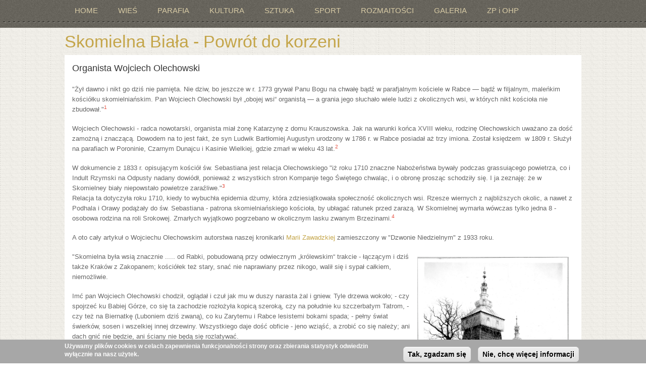

--- FILE ---
content_type: text/html; charset=utf-8
request_url: https://www.skomielna.pl/node/145
body_size: 10939
content:
<!DOCTYPE html>
<html>
<head>
<!--[if IE]><![endif]-->
<link rel="dns-prefetch" href="//fonts.gstatic.com" />
<link rel="preconnect" href="//fonts.gstatic.com" crossorigin="" />
<link rel="dns-prefetch" href="//fonts.googleapis.com" />
<link rel="preconnect" href="//fonts.googleapis.com" />
<link rel="dns-prefetch" href="//cdn.jsdelivr.net" />
<link rel="preconnect" href="//cdn.jsdelivr.net" />
<meta charset="utf-8" />
<meta name="viewport" content="width=device-width" />
<link rel="shortcut icon" href="https://www.skomielna.pl/sites/all/themes/alpha_responsive_theme/favicon.ico" type="image/vnd.microsoft.icon" />
<meta name="description" content="&quot;Żył dawno i nikt go dziś nie pamięta. Nie dziw, bo jeszcze w r. 1773 grywał Panu Bogu na chwałę bądź w parafjalnym kościele w Rabce — bądź w filjalnym, maleńkim kościółku skomielniańskim. Pan Wojciech Olechowski był „obojej wsi“ organistą — a grania jego słuchało wiele ludzi z okolicznych wsi, w których nikt kościoła nie zbudował.&quot;1 Wojciech Olechowski - radca nowotarski," />
<meta name="generator" content="Drupal 7 (https://www.drupal.org)" />
<link rel="canonical" href="https://www.skomielna.pl/node/145" />
<link rel="shortlink" href="https://www.skomielna.pl/node/145" />
<title>Organista Wojciech Olechowski | Skomielna Biała - Powrót do korzeni</title>
<script>
<!--//--><![CDATA[//><!--
for(var fonts=document.cookie.split("advaggf"),i=0;i<fonts.length;i++){var font=fonts[i].split("="),pos=font[0].indexOf("ont_");-1!==pos&&(window.document.documentElement.className+=" "+font[0].substr(4).replace(/[^a-zA-Z0-9\-]/g,""))}if(void 0!==Storage){fonts=JSON.parse(localStorage.getItem("advagg_fonts"));var current_time=(new Date).getTime();for(var key in fonts)fonts[key]>=current_time&&(window.document.documentElement.className+=" "+key.replace(/[^a-zA-Z0-9\-]/g,""))}
//--><!]]>
</script>
<link type="text/css" rel="stylesheet" href="/sites/default/files/advagg_css/css__BJ6Ou6QsBRtnFTmxaakamOIS8n4QswDP2XnnZ1sxtaM__NBuvkP6eInGIkb1aJvUHx5PX79XApuxBDkk_77W5tYk__THc0pK9PIxgaGFEzE6w2LPHb-HJUHoe2QJwgmELUTJQ.css" media="all" />
<link type="text/css" rel="stylesheet" href="/sites/default/files/advagg_css/css__YzF-yBm98MNkBKA98MWp0Rm_Pp_3JmJ8M62CLJ8zBuM__Oa-iezhIs_FRIsFeP1L7R04ZQuoIgMopdHjkbDUogHk__THc0pK9PIxgaGFEzE6w2LPHb-HJUHoe2QJwgmELUTJQ.css" media="screen" />
<style type="text/css" media="print">
/* <![CDATA[ */
#sb-container{position:relative;}#sb-overlay{display:none;}#sb-wrapper{position:relative;top:0;left:0;}#sb-loading{display:none;}

/* ]]> */
</style>
<link type="text/css" rel="stylesheet" href="/sites/default/files/advagg_css/css__nnT4jxARj8DOJ-ks3J0951u8zZF-b-W8c6uhvBmWqfQ__sS_xVnwEFGQsQwlvRAcwqQ_KGhX01G_Ufr3pjLaBYPw__THc0pK9PIxgaGFEzE6w2LPHb-HJUHoe2QJwgmELUTJQ.css" media="all" />
<link type="text/css" rel="stylesheet" href="/sites/default/files/advagg_css/css__dOlkA0MJKi8qAAYz-n42SkV6xM8sYhpg2AoBo3IRMP8___L4U4B_1eEvvUhL3QEkIuVtPLY8c-bc1RM4n1fvbHSA__THc0pK9PIxgaGFEzE6w2LPHb-HJUHoe2QJwgmELUTJQ.css" media="all" />
<link type="text/css" rel="stylesheet" href="/sites/default/files/advagg_css/css__zL0plbD_GyE5LDcR4WmzNGn7ToebTOgGI8DkyJOI1zA__vLulEmcveYJ_ZHckVRUoJSynwKwFKN3_1GnH7CvG29E__THc0pK9PIxgaGFEzE6w2LPHb-HJUHoe2QJwgmELUTJQ.css" media="all" />
<style type="text/css" media="all">
/* <![CDATA[ */
#sliding-popup.sliding-popup-bottom{background:#a7a7a7;}#sliding-popup .popup-content #popup-text h2,#sliding-popup .popup-content #popup-text p{color:#ffffff !important;}

/* ]]> */
</style>
<link type="text/css" rel="stylesheet" href="/sites/default/files/advagg_css/css__5jnmk0O6lW-Rr1idbpSOZv54pAUrqujobQBsRD4w7rs__jvimjpsJxXVIzGr-t5q6BgJt8krc6pEuqip9KbyfIIE__THc0pK9PIxgaGFEzE6w2LPHb-HJUHoe2QJwgmELUTJQ.css" media="all" />
<script src="/sites/default/files/advagg_js/js__VA4veyd5NaPtDTuBhvTnAnCIFQMEaq23HwKWB-pUP2c__Euak_XAj0esM6KNOtglAkXHSNk6Bke9Dgq-WoNbpId0__THc0pK9PIxgaGFEzE6w2LPHb-HJUHoe2QJwgmELUTJQ.js"></script>
<script src="/sites/default/files/advagg_js/js__9ici6QMeDS-cROq8R0RhuICsMGMP2wcJZNQQFsqQi44__X4Rruq2pzP-lYa7ohNqzXAw4U4QfJhhTFBE7GZ5LUcg__THc0pK9PIxgaGFEzE6w2LPHb-HJUHoe2QJwgmELUTJQ.js"></script>
<script src="/sites/default/files/advagg_js/js__pNkcpTt1ZMTnccns6vprNKJucT58ukwPvzi7M_OLcGE__VtIMtwHGWJEBoWdl9TGQeBV-SUiNC9hmyyk0ISVo8OM__THc0pK9PIxgaGFEzE6w2LPHb-HJUHoe2QJwgmELUTJQ.js"></script>
<script src="/sites/default/files/advagg_js/js__MdIpBc6bBA1V9QKy78bADeuM08ZHQie0K5fOgeIuXpM__mlIfNTDhDTgk2LJnfiDX_O9a2fublpenAIDrqFcK6WY__THc0pK9PIxgaGFEzE6w2LPHb-HJUHoe2QJwgmELUTJQ.js"></script>
<script src="/sites/default/files/advagg_js/js__cokck3OaMb1fTY8JYT6ahpnli5CI_qkaNrNoK_8Hs_w__E86MiqQgGqlHk44pw37Fe7W0FuZcujm2aduJzkR7uuY__THc0pK9PIxgaGFEzE6w2LPHb-HJUHoe2QJwgmELUTJQ.js"></script>
<script src="/sites/default/files/advagg_js/js__5sl0hcPKqKv9KqiA6Ap0YaJ5ZJ5kVgRsw2393UooFc8__pltuaHxPYt-OkqtIeqhUzZPw5P7zo56uVqPaibTLveI__THc0pK9PIxgaGFEzE6w2LPHb-HJUHoe2QJwgmELUTJQ.js"></script>
<script defer="defer" async="async" src="https://cdn.jsdelivr.net/gh/bramstein/fontfaceobserver@v2.3.0/fontfaceobserver.js"></script>
<script src="/sites/default/files/advagg_js/js__HxTbhN-HTG8H6pU8ZNTXLhmTeg8fhzG_sbeVLz0gBqU__AdhAFZ5QAk_VrKkFUOCnxJb9ANrhuWlKf15A7QHm14M__THc0pK9PIxgaGFEzE6w2LPHb-HJUHoe2QJwgmELUTJQ.js" defer="defer" async="async"></script>
<script src="/sites/default/files/advagg_js/js__7tYRLG6CmLu73BfhPOpaXskJdijBwjvXdcXnS44aHrg__D4A2WMCXvHQx3vd_j-KIqUaeTCdzlIWtvW9BIz8zwqw__THc0pK9PIxgaGFEzE6w2LPHb-HJUHoe2QJwgmELUTJQ.js"></script>
<script>
<!--//--><![CDATA[//><!--
;Shadowbox.path='/sites/all/libraries/shadowbox/';
//--><!]]>
</script>
<script>
<!--//--><![CDATA[//><!--
jQuery.extend(Drupal.settings,{"basePath":"\/","pathPrefix":"","setHasJsCookie":0,"ajaxPageState":{"theme":"alpha_responsive_theme","theme_token":"VnVbdobYDHMmrjIHAU7RyofVUf7DPgkHwuobG5nNXKI","css":{"modules\/system\/system.base.css":1,"modules\/system\/system.menus.css":1,"modules\/system\/system.messages.css":1,"modules\/system\/system.theme.css":1,"sites\/all\/libraries\/shadowbox\/shadowbox.css":1,"modules\/field\/theme\/field.css":1,"sites\/all\/modules\/gallery_small\/gallery_small.css":1,"modules\/node\/node.css":1,"modules\/search\/search.css":1,"modules\/user\/user.css":1,"sites\/all\/modules\/views\/css\/views.css":1,"sites\/all\/modules\/ckeditor\/css\/ckeditor.css":1,"sites\/all\/modules\/colorbox\/styles\/default\/colorbox_style.css":1,"sites\/all\/modules\/ctools\/css\/ctools.css":1,"sites\/all\/modules\/lightbox2\/css\/lightbox.css":1,"sites\/all\/modules\/eu-cookie-compliance\/css\/eu_cookie_compliance.css":1,"sites\/all\/themes\/alpha_responsive_theme\/css\/font-awesome.css":1,"sites\/all\/themes\/alpha_responsive_theme\/css\/style.css":1,"sites\/all\/themes\/alpha_responsive_theme\/css\/media.css":1},"js":{"sites\/all\/modules\/eu-cookie-compliance\/js\/eu_cookie_compliance.js":1,"modules\/statistics\/statistics.js":1,"misc\/jquery.js":1,"misc\/jquery-extend-3.4.0.js":1,"misc\/jquery-html-prefilter-3.5.0-backport.js":1,"misc\/jquery.once.js":1,"misc\/drupal.js":1,"sites\/all\/libraries\/shadowbox\/shadowbox.js":1,"sites\/all\/modules\/shadowbox\/shadowbox_auto.js":1,"sites\/all\/modules\/admin_menu\/admin_devel\/admin_devel.js":1,"sites\/all\/modules\/bud\/bud.js":1,"public:\/\/languages\/pl_gnAr4QR7HczD_dXjp-r1j0s4ojnh44-zuKpEkUBFUPs.js":1,"sites\/all\/libraries\/colorbox\/jquery.colorbox-min.js":1,"sites\/all\/modules\/colorbox\/js\/colorbox.js":1,"sites\/all\/modules\/colorbox\/styles\/default\/colorbox_style.js":1,"sites\/all\/modules\/colorbox\/js\/colorbox_load.js":1,"sites\/all\/modules\/colorbox\/js\/colorbox_inline.js":1,"sites\/all\/modules\/lightbox2\/js\/lightbox.js":1,"https:\/\/cdn.jsdelivr.net\/gh\/bramstein\/fontfaceobserver@v2.3.0\/fontfaceobserver.js":1,"sites\/all\/modules\/advagg\/advagg_font\/advagg_font.js":1,"sites\/all\/themes\/alpha_responsive_theme\/js\/custom.js":1}},"colorbox":{"opacity":"0.85","current":"{current} z {total}","previous":"\u00ab Poprzednie","next":"Nast\u0119pne \u00bb","close":"Zamknij","maxWidth":"98%","maxHeight":"98%","fixed":true,"mobiledetect":true,"mobiledevicewidth":"480px","file_public_path":"\/sites\/default\/files","specificPagesDefaultValue":"admin*\nimagebrowser*\nimg_assist*\nimce*\nnode\/add\/*\nnode\/*\/edit\nprint\/*\nprintpdf\/*\nsystem\/ajax\nsystem\/ajax\/*"},"lightbox2":{"rtl":"0","file_path":"\/(\\w\\w\/)public:\/","default_image":"\/sites\/all\/modules\/lightbox2\/images\/brokenimage.jpg","border_size":5,"font_color":"000","box_color":"fff","top_position":"","overlay_opacity":"0.8","overlay_color":"000","disable_close_click":1,"resize_sequence":0,"resize_speed":400,"fade_in_speed":400,"slide_down_speed":600,"use_alt_layout":0,"disable_resize":0,"disable_zoom":0,"force_show_nav":0,"show_caption":0,"loop_items":1,"node_link_text":"Poka\u017c szczeg\u00f3\u0142y obrazu","node_link_target":0,"image_count":"Zdj\u0119cie !current z !total","video_count":"Wideo !current z !total","page_count":"Strona !current z !total","lite_press_x_close":"Naci\u015bnij \u003Ca href=\u0022#\u0022 onclick=\u0022hideLightbox(); return FALSE;\u0022\u003E\u003Ckbd\u003Ex\u003C\/kbd\u003E\u003C\/a\u003E by zamkn\u0105\u0107","download_link_text":"","enable_login":false,"enable_contact":false,"keys_close":"c x 27","keys_previous":"p 37","keys_next":"n 39","keys_zoom":"z","keys_play_pause":"32","display_image_size":"original","image_node_sizes":"()","trigger_lightbox_classes":"","trigger_lightbox_group_classes":"","trigger_slideshow_classes":"","trigger_lightframe_classes":"","trigger_lightframe_group_classes":"","custom_class_handler":0,"custom_trigger_classes":"","disable_for_gallery_lists":true,"disable_for_acidfree_gallery_lists":true,"enable_acidfree_videos":true,"slideshow_interval":5000,"slideshow_automatic_start":true,"slideshow_automatic_exit":true,"show_play_pause":true,"pause_on_next_click":false,"pause_on_previous_click":true,"loop_slides":false,"iframe_width":600,"iframe_height":400,"iframe_border":1,"enable_video":0,"useragent":"Mozilla\/5.0 (Macintosh; Intel Mac OS X 10_15_7) AppleWebKit\/537.36 (KHTML, like Gecko) Chrome\/131.0.0.0 Safari\/537.36; ClaudeBot\/1.0; +claudebot@anthropic.com)"},"shadowbox":{"animate":true,"animateFade":true,"animSequence":"wh","auto_enable_all_images":0,"auto_gallery":0,"autoplayMovies":true,"continuous":false,"counterLimit":10,"counterType":"default","displayCounter":true,"displayNav":true,"enableKeys":true,"fadeDuration":0.35,"handleOversize":"resize","handleUnsupported":"link","initialHeight":160,"initialWidth":320,"language":"pl","modal":false,"overlayColor":"#000","overlayOpacity":0.8,"resizeDuration":0.55,"showMovieControls":true,"slideshowDelay":0,"viewportPadding":20,"useSizzle":false},"eu_cookie_compliance":{"popup_enabled":1,"popup_agreed_enabled":0,"popup_hide_agreed":0,"popup_clicking_confirmation":1,"popup_html_info":"\u003Cdiv\u003E\n  \u003Cdiv class =\u0022popup-content info\u0022\u003E\n    \u003Cdiv id=\u0022popup-text\u0022\u003E\n      \u003Cp\u003EU\u017cywamy plik\u00f3w cookies w celach zapewnienia funkcjonalno\u015bci strony oraz zbierania statystyk odwiedzin wy\u0142\u0105cznie na nasz u\u017cytek.\u003C\/p\u003E\n    \u003C\/div\u003E\n    \u003Cdiv id=\u0022popup-buttons\u0022\u003E\n      \u003Cbutton type=\u0022button\u0022 class=\u0022agree-button\u0022\u003ETak, zgadzam si\u0119\u003C\/button\u003E\n      \u003Cbutton type=\u0022button\u0022 class=\u0022find-more-button\u0022\u003ENie, chc\u0119 wi\u0119cej informacji\u003C\/button\u003E\n    \u003C\/div\u003E\n  \u003C\/div\u003E\n\u003C\/div\u003E\n","popup_html_agreed":"\u003Cdiv\u003E\n  \u003Cdiv class =\u0022popup-content agreed\u0022\u003E\n    \u003Cdiv id=\u0022popup-text\u0022\u003E\n      \u003Cp\u003EThank you for accepting cookiesYou can now hide this message or find out more about cookies.\u003C\/p\u003E\n    \u003C\/div\u003E\n    \u003Cdiv id=\u0022popup-buttons\u0022\u003E\n      \u003Cbutton type=\u0022button\u0022 class=\u0022hide-popup-button\u0022\u003EUkryj\u003C\/button\u003E\n      \u003Cbutton type=\u0022button\u0022 class=\u0022find-more-button\u0022 \u003EMore info\u003C\/button\u003E\n    \u003C\/div\u003E\n  \u003C\/div\u003E\n\u003C\/div\u003E","popup_height":"auto","popup_width":"100%","popup_delay":3000,"popup_link":"http:\/\/skomielna.pl\/node\/91","popup_link_new_window":1,"popup_position":null,"popup_language":"pl","domain":""},"advagg_font":{"helveticaneue-light":"HelveticaNeue-Light","raleway":"Raleway"},"advagg_font_storage":1,"advagg_font_cookie":1,"advagg_font_no_fout":0,"statistics":{"data":{"nid":"145"},"url":"\/modules\/statistics\/statistics.php"}});
//--><!]]>
</script>
<!--[if IE 8 ]>    <html class="ie8 ielt9"> <![endif]-->
<!--[if lt IE 9]><script src="http://html5shiv.googlecode.com/svn/trunk/html5.js"></script><![endif]-->
</head>
<body class="html not-front not-logged-in no-sidebars page-node page-node- page-node-145 node-type-article">
	<div id="skip-link">
		<a href="#main-content" class="element-invisible element-focusable">Przejdź do treści</a>
	</div>
  		

<!-- main-menu -->

<div class="user-menu-wrapper">
  <div class="full-wrap">
      </div>
</div>


  <div class="menu-wrap">
    <nav id="main-menu"  role="navigation">
      <a class="nav-toggle" href="#">Navigation</a>
      <div class="menu-navigation-container">
        <ul class="menu"><li class="first leaf"><a href="https://skomielna.pl/node/92" title="">HOME</a></li>
<li class="expanded"><a href="/" title="">WIEŚ</a><ul class="menu"><li class="first leaf"><a href="/node/8">Krótko o naszej wsi</a></li>
<li class="leaf"><a href="/node/9">Kalendarium</a></li>
<li class="expanded"><a href="/" title="">Historia wsi</a><ul class="menu"><li class="first leaf"><a href="/node/11">ogólny rys historyczny</a></li>
<li class="leaf"><a href="/node/12">początki osadnictwa</a></li>
<li class="leaf"><a href="/node/23">społeczność żydowska</a></li>
<li class="leaf"><a href="/node/31">opis wsi przez podróżników</a></li>
<li class="leaf"><a href="/node/32">ludność wsi XVIII-XX w.</a></li>
<li class="leaf"><a href="/node/33">stowarzyszenia młodzieżowe</a></li>
<li class="leaf"><a href="/node/110">tragiczne dni września 1939</a></li>
<li class="last leaf"><a href="/node/120">Wieś w II połowie XVIII wieku</a></li>
</ul></li>
<li class="expanded"><a href="/" title="">Historia szkoły</a><ul class="menu"><li class="first leaf"><a href="/node/112">dzieje szkoły</a></li>
<li class="leaf"><a href="/node/30">Galeria klasowa</a></li>
<li class="last leaf"><a href="/node/34">Liga Morska i Kolonialna</a></li>
</ul></li>
<li class="leaf"><a href="/node/37">Historia przedszkola</a></li>
<li class="expanded"><a href="/" title="">Straż pożarna</a><ul class="menu"><li class="first leaf"><a href="/node/16">historia OSP</a></li>
<li class="leaf"><a href="/node/17">chór &quot;Echo&quot;</a></li>
<li class="leaf"><a href="/node/18">zespół teatralny</a></li>
<li class="leaf"><a href="/node/15">orkiestra dęta</a></li>
<li class="last leaf"><a href="/node/38">kino &quot;Świerk&quot;</a></li>
</ul></li>
<li class="expanded"><a href="/" title="">Jak dawniej bywało</a><ul class="menu"><li class="first leaf"><a href="/node/19" title="">Dawne rzemiosło</a></li>
<li class="leaf"><a href="/node/20" title="">Dawne rolnictwo</a></li>
<li class="leaf"><a href="/node/21" title="">Dawna kuchnia</a></li>
<li class="last leaf"><a href="/node/22" title="">Dawne budownictwo</a></li>
</ul></li>
<li class="last leaf"><a href="/node/67" title="Czytelnictwo w Skomielnej Białej">Dzieje czytelnictwa</a></li>
</ul></li>
<li class="expanded active-trail"><a href="/" title="" class="active-trail">PARAFIA</a><ul class="menu"><li class="first leaf"><a href="/node/24">Parafia św. Sebastiana</a></li>
<li class="expanded"><a href="/" title="">Historia 1</a><ul class="menu"><li class="first leaf"><a href="/node/40">dzieje parafii</a></li>
<li class="leaf"><a href="/node/41">modrzewiowy kościół</a></li>
<li class="leaf"><a href="/node/42">cmentarz parafialny</a></li>
<li class="leaf"><a href="/node/97">pielgrzymki do ...</a></li>
<li class="leaf"><a href="/node/43">powstanie parafii</a></li>
<li class="leaf"><a href="/node/45">pomoc Polonii</a></li>
<li class="leaf"><a href="/node/46">katecheza młodzieży</a></li>
<li class="leaf"><a href="/node/47">dom parafialny</a></li>
<li class="leaf"><a href="/node/49">kościół tymczasowy</a></li>
<li class="leaf"><a href="/node/48">pomoc charytatywna</a></li>
<li class="last leaf"><a href="/node/50">plebania</a></li>
</ul></li>
<li class="expanded active-trail"><a href="/" title="" class="active-trail">Historia 2</a><ul class="menu"><li class="first leaf"><a href="/node/52">40 lat minęło</a></li>
<li class="leaf"><a href="/node/53">Ks. Kanonik Wł. Bodzek</a></li>
<li class="leaf"><a href="/node/108">drewniany kościół św. Sebastiana</a></li>
<li class="leaf"><a href="/node/141">Uroczystość 900-lecia śmierci św. Stanisława</a></li>
<li class="leaf"><a href="/node/116">peregrynacja obrazu - 1967</a></li>
<li class="leaf"><a href="/node/117">bractwa i stowarzysz.</a></li>
<li class="last leaf active-trail"><a href="/node/145" class="active-trail active">Organista Wojciech Olechowski</a></li>
</ul></li>
<li class="leaf"><a href="/node/51">Miejscowe kaplice</a></li>
<li class="expanded"><a href="/" title="">Duszpasterze</a><ul class="menu"><li class="first leaf"><a href="/node/114">Proboszczowie</a></li>
<li class="last leaf"><a href="/node/143">Księża rodacy</a></li>
</ul></li>
<li class="last leaf"><a href="/node/39">Kalendarium</a></li>
</ul></li>
<li class="expanded"><a href="/" title="">KULTURA</a><ul class="menu"><li class="first expanded"><a href="/" title="">Ludzie kultury</a><ul class="menu"><li class="first leaf"><a href="/node/63">Franciszek Macioł</a></li>
<li class="leaf"><a href="/node/64">Barbara Madejowicz</a></li>
<li class="leaf"><a href="/node/65">Maria Zawadzka</a></li>
<li class="last leaf"><a href="/node/128">Ryszard Kościelniak</a></li>
</ul></li>
<li class="expanded"><a href="/" title="">Osiągnięcia</a><ul class="menu"><li class="first leaf"><a href="/node/76">poetyckie</a></li>
<li class="leaf"><a href="/node/75">teatralne</a></li>
<li class="leaf"><a href="/node/79">muzyczne</a></li>
<li class="leaf"><a href="/node/80">społeczne</a></li>
<li class="leaf"><a href="/node/81">różne</a></li>
<li class="last leaf"><a href="/node/77">pozostałe</a></li>
</ul></li>
<li class="leaf"><a href="/node/25">Poezja o naszej wsi</a></li>
<li class="leaf"><a href="/node/99">Poezja o Luboniu W.</a></li>
<li class="leaf"><a href="/node/59">Poezja ogólna</a></li>
<li class="leaf"><a href="/node/58">Poezja religijna</a></li>
<li class="leaf"><a href="/node/60">Proza / inne</a></li>
<li class="leaf"><a href="/node/61">Pieśń ogólna</a></li>
<li class="last leaf"><a href="/node/62">Pieśń religijna</a></li>
</ul></li>
<li class="expanded"><a href="/" title="">SZTUKA</a><ul class="menu"><li class="first leaf"><a href="/node/26">Garncarstwo</a></li>
<li class="expanded"><a href="/" title="">Ludzie sztuki</a><ul class="menu"><li class="first leaf"><a href="/node/69">Edward Gacek</a></li>
<li class="leaf"><a href="/node/94">Tadeusz Hanusiak</a></li>
<li class="leaf"><a href="/node/96">Marta Madejowicz</a></li>
<li class="last leaf"><a href="/node/70">Bolesław Surówka</a></li>
</ul></li>
<li class="last leaf"><a href="/node/78">Osiągnięcia</a></li>
</ul></li>
<li class="expanded"><a href="/" title="">SPORT</a><ul class="menu"><li class="first leaf"><a href="/node/27">Kolarstwo</a></li>
<li class="expanded"><a href="/" title="">Ludzie sportu</a><ul class="menu"><li class="first leaf"><a href="/node/71">Stanisław Rusnak</a></li>
<li class="last leaf"><a href="/node/72">Henryk Łasak</a></li>
</ul></li>
<li class="last expanded"><a href="/" title="">Osiągnięcia</a><ul class="menu"><li class="first leaf"><a href="/node/73">kolarstwo</a></li>
<li class="last leaf"><a href="/node/74">pozostałe</a></li>
</ul></li>
</ul></li>
<li class="expanded"><a href="/" title="">ROZMAITOŚCI</a><ul class="menu"><li class="first leaf"><a href="/node/105" title="Harmonogram odbioru odpadów komunalnych w Skomielnej Białej 2026">Odbiór śmieci - 2026</a></li>
<li class="leaf"><a href="/node/88">Czy wiedziałeś, że ....</a></li>
<li class="leaf"><a href="/node/106">Zespół teatralny</a></li>
<li class="expanded"><a href="/" title="">Turystyka</a><ul class="menu"><li class="first leaf"><a href="/node/28">Okolice wsi</a></li>
<li class="leaf"><a href="/node/84">Wyprawa na Luboń Wielki</a></li>
<li class="last leaf"><a href="/node/85">Wyprawa na Kopę Biskupią</a></li>
</ul></li>
<li class="leaf"><a href="/node/1">Zakopianka</a></li>
<li class="expanded"><a href="/" title="">Rodem ze Skomielnej</a><ul class="menu"><li class="first leaf"><a href="/node/125">Jan Gacek</a></li>
<li class="leaf"><a href="/node/111">Jan Gąsienica</a></li>
<li class="last leaf"><a href="/node/133">Józef Masłowski</a></li>
</ul></li>
<li class="last leaf"><a href="/node/121">Kontakt z adminem</a></li>
</ul></li>
<li class="expanded"><a href="/" title="">GALERIA</a><ul class="menu"><li class="first expanded"><a href="/" title="">Fotoarch.</a><ul class="menu"><li class="first leaf"><a href="/node/140">Nasza wieś sprzed lat</a></li>
<li class="leaf"><a href="/node/57">Zdjęcia dawne, parafialne</a></li>
<li class="leaf"><a href="/node/56">Wspomnienia z Pachurówki</a></li>
<li class="leaf"><a href="/node/35">Górole czy panocki</a></li>
<li class="last leaf"><a href="/node/54">Zimowa panorama wsi - 1976</a></li>
</ul></li>
<li class="leaf"><a href="/node/131" title="Spacerkiem na 80-lecie schroniska na Luboniu Wielkim">80-lecie schroniska</a></li>
<li class="leaf"><a href="/node/130">Nasze stworzonka</a></li>
<li class="leaf"><a href="/node/132">Lubońskie kapliczki</a></li>
<li class="leaf"><a href="/node/55">Przedszkole 2013</a></li>
<li class="last leaf"><a href="/node/142">Szkoła i gimnazjum</a></li>
</ul></li>
<li class="last expanded"><a href="/" title="">ZP i OHP</a><ul class="menu"><li class="first leaf"><a href="/node/3">6-36 Hufiec Pracy</a></li>
<li class="leaf"><a href="/node/2">HP - aktualności</a></li>
<li class="leaf"><a href="/node/5">Związek Podhalan</a></li>
<li class="leaf"><a href="/node/4">ZP - aktualności</a></li>
<li class="leaf"><a href="/node/6">ZP - fotogaleria</a></li>
<li class="last leaf"><a href="/node/7">ZP - Statut</a></li>
</ul></li>
</ul>      </div>
      <div class="clear"></div>
    </nav>
  </div>

<!-- end main-menu -->

<!-- header -->

<div id="header_wrapper">  

  <header id="header" role="banner">
    <div class="top_left">
      
      <h1 id="site-title">
        <a href="/" title="Strona główna">Skomielna Biała - Powrót do korzeni</a>
        <div id="site-description"></div>
      </h1>
    </div>

    <div class="top_right">
          </div>
    <div class="clear"></div>

  </header>

</div>

<!-- end header -->




<div id="page-wrap">

  

   


  <div id="container">
    <div class="container-wrap">
      <div class="content-sidebar-wrap">
        <div id="content">

          
          <section id="post-content" role="main">
          
            

                                    <h1 class="page-title">Organista Wojciech Olechowski</h1>                                                            <div class="region region-content">
  <div id="block-system-main" class="block block-system">

      
  <div class="content">
                          <span property="dc:title" content="Organista Wojciech Olechowski" class="rdf-meta element-hidden"></span>  
      
    
  <div class="content node-article">
    <div class="field field-name-body field-type-text-with-summary field-label-hidden"><div class="field-items"><div class="field-item even" property="content:encoded"><p>"Żył dawno i nikt go dziś nie pamięta. Nie dziw, bo jeszcze w r. 1773 grywał Panu Bogu na chwałę bądź w parafjalnym kościele w Rabce — bądź w filjalnym, maleńkim kościółku skomielniańskim. Pan Wojciech Olechowski był „obojej wsi“ organistą — a grania jego słuchało wiele ludzi z okolicznych wsi, w których nikt kościoła nie zbudował."<span style="color:#e74c3c"><sup>1</sup></span></p>
<p>Wojciech Olechowski - radca nowotarski, organista miał żonę Katarzynę z domu Krauszowska. Jak na warunki końca XVIII wieku, rodzinę Olechowskich uważano za dość zamożną i znaczącą. Dowodem na to jest fakt, że syn Ludwik Bartłomiej Augustyn urodzony w 1786 r. w Rabce posiadał aż trzy imiona. Został księdzem  w 1809 r. Służył na parafiach w Poroninie, Czarnym Dunajcu i Kasinie Wielkiej, gdzie zmarł w wieku 43 lat.<span style="color:#e74c3c"><sup>2</sup></span></p>
<p>W dokumencie z 1833 r. opisującym kościół św. Sebastiana jest relacja Olechowskiego "iż roku 1710 znaczne Nabożeństwa bywały podczas grassuiącego powietrza, co i Indult Rzymski na Odpusty nadany dowiódł, ponieważ z wszystkich stron Kompanje tego Świętego chwaląc, i o obronę prosząc schodziły się. I ja zeznaję: że w Skomielney biały niepowstało powietrze zaraźliwe."<span style="color:#e74c3c"><sup>3</sup></span><br />
Relacja ta dotyczyła roku 1710, kiedy to wybuchła epidemia dżumy, która zdziesiątkowała społeczność okolicznych wsi. Rzesze wiernych z najbliższych okolic, a nawet z Podhala i Orawy podążały do św. Sebastiana - patrona skomielniańskiego kościoła, by ubłagać ratunek przed zarazą. W Skomielnej wymarła wówczas tylko jedna 8 - osobowa rodzina na roli Srokowej. Zmarłych wyjątkowo pogrzebano w okolicznym lasku zwanym Brzezinami.<span style="color:#e74c3c"><sup>4</sup></span></p>
<p>A oto cały artykuł o Wojciechu Olechowskim autorstwa naszej kronikarki <a href="https://skomielna.pl/node/65">Marii Zawadzkiej</a> zamieszczony w "Dzwonie Niedzielnym" z 1933 roku.</p>
<p><a class="colorbox " href="http://skomielna.pl/foto/w2/kos20.jpg" style="font-family: Georgia, Arial; font-size: 15px; line-height: 1;" title="Kościół parafialny - widok od strony północno-zachodniej. Skan zdjęcia pochodzi z zasobów Wojewódzkiego Konserwatora Zabytków w Krakowie (nr inw. 29256/5)"><img class="imgp_img" src="http://skomielna.pl/foto/w2/kos20.jpg" style="float:right; height:279px; margin:10px; width:300px" title="Kościół św. Sebastiana z lat 1776-1939" /></a></p>
<p>"Skomielna była wsią znacznie ..... od Rabki, pobudowaną przy odwiecznym „królewskim“ trakcie - łączącym i dziś także Kraków z Zakopanem; kościółek też stary, snać nie naprawiany przez nikogo, walił się i sypał całkiem, niemożliwie.</p>
<p>Imć pan Wojciech Olechowski chodził, oglądał i czuł jak mu w duszy narasta żal i gniew. Tyle drzewa wokoło; - czy spojrzeć ku Babiej Górze, co się ta zachodzie rozłożyła kopicą szeroką, czy na południe ku szczerbatym Tatrom, - czy też na Biernatkę (Luboniem dziś zwaną), co ku Zarytemu i Rabce lesistemi bokami spada; - pełny świat świerków, sosen i wszelkiej innej drzewiny. Wszystkiego daje dość obficie - jeno wziąść, a zrobić co się należy; ani dach gnić nie będzie, ani ściany nie będą się rozlatywać.<br />
Oddawna trwała ta historja; księża coraz rzadziej do kościółka zaglądali; - potem raz na rok tylko przyjeżdżali, by 23 stycznia - w dniu patrona św. Sebastjana - Mszą św. Boga pochwalić; - wreszcie całkiem o kościele zapomnieli i przez lat 7 (1766--1773) stał sobie kościół nieużywany, - chyba przez ptaki, które niejedno gniazdo sobie uwiły. - Olechowski był jednak widocznie energicznym człowiekiem i próżnymi irytacjami i żalem zabawiać się nie lubiał. Umyślił sobie, że w Skomielnej Białej kościół nowy, a porządny być musi i widać że dobrze się koło sprawy zakrzątnął - bo wkrótce zyskał sobie poparcie, - zwolenników i pomocników.<br />
Przedewszystkiem poparł go pleban z Rabki, ks. Antałkiewicz, który nietylko na budowę zezwolił, ale i czynnie pomógł.</p>
<p>"W święto św. Sebastjana (jak czytać można w starych aktach) - wziąwszy figurę, która teraz w wielkim ołtarzu umieszczona zostaje, w czasie samego kazania zachęcił parafjan tak, że w tymże samym roku t.j. 1773 pozwolił w Skawie Ignacy Skawski na swojej roli i w swoim własnym lesie drzewa ścinać, a parafjanie zwieźli”.</p>
<p>Organista musiał być wymownym człowiekiem, bo sobie i majstra wkrótce zjednał, który za zgniłki z dawnego kościółka i za 50 zł. polskich (150 zł. dzisiejszych) podjął się budowy. Majster Antoni Wacławik budował - organista budujących pilnował; „Pan Bóg dopomagał, ale także wszyscy parafjanie, którzy za porządkiem do roboty wychodzili. Józef zaś Paś i Stanisław Kiszka od początku aż do końca ze siekierą chodzili".</p>
<p>Miał jeszcze i więcej kłopotów organista Olechowski, bo mu drzewa długiego nie starczyło i do samego dziedzica rabczańskiego się udawał z prośbą o pomoc, którą też zyskał - bo mu drzewa i robotników dodano. I z pomocą Najwyższego stanął kościółek dwa razy większy od dawnego w jednym roku. A Olechowski jeszcze go własnym kosztem wewnątrz w r. 1779 pomalował.</p>
<p>I stoi oto kościół w Skomielnej Białej już 160-ty rok; szumią wokoło niego dęby i lipy stare, - kto wie, czy nie ręką organisty Olechowskiego sadzone; bodaj one jedne go wspominają, bo maleńkimi będąc go widziały. Z ludzi nikt Olechowskiego nie pamięta - bo dawno żył; ale wspomnieć i ucieszyć się jego dzielnością i energją można dziś także - bo imię jego nam dla pamięci i pochwały zapisano.</p>
<p>W późniejszych czasach okazał się ten dwa razy większy kościółek za mały i dosztukowano go obszerną dzwonnicą. Prawdę mówiąc dziś i to niewiele pomaga; podczas sumy obywatele Skomielnej muszą znaczny ucisk cierpieć. Ale kościół jest jeszcze cały i dobry — więc chyba nie prędko doczekają się nowego.</p>
<p>Marja Zawadzka.<br />
Dzwon Niedzielny 21  21.05.1933</p>
<p>W tym kościele z 1776 r. organistami byli m.in. Jan Konieczny i Władysław Kołpak z roli Słowiakowej.</p>
<p>Dzisiaj możemy wspominać nie tylko organistę Olechowskiego, inicjatora budowy kościoła, o wiele skromniejszego, bo bez wysokiej dzwonnicy, którą dobudowano w późniejszych czasach, ale i sam kościół spalony przez Niemców 3 września 1939 roku.</p>
<p><span style="color:#e74c3c">1</span> - Maria Zawadzka<br /><span style="color:#e74c3c">2</span> - <a href="http://www.czarnydunajec.parafia.info.pl">http://www.czarnydunajec.parafia.info.pl</a><br /><span style="color:#e74c3c">3</span> - "Rabka Juliana Zubrzyckiego"<br /><span style="color:#e74c3c">4</span> - “Dzieje Parafii św. Sebastiana w Skomielnej Białej do roku 1975” ks. mgr Józefa Urbańczyka</p>
<p>T.Gacek - marzec 2024</p>
</div></div></div>  </div>

      <footer>
          </footer>
  
    </div>
  
</div> <!-- /.block -->
</div>
 <!-- /.region -->
          </section> <!-- /#main -->
        </div>
      
              
        </div>

        
            </div>
  </div>

  <!-- Footer -->

  <div id="footer">
    <div id="footer_wrapper">
          </div>
  </div>



  <div class="footer_credit">
    <!-- Social Links -->
          
    <div id="copyright">
      <p class="copyright">
        Prawa autorskie &copy; 2026, Skomielna Biała - Powrót do korzeni </p> 
      <p class="credits"> Designed by  <a href="http://www.Zymphonies.com">Zymphonies</a></p>
      <div class="clear"></div>
    </div>
  </div>

  <!-- end Footer -->

</div>

	 <!-- /.region -->
<script src="/sites/default/files/advagg_js/js__WrioUYd64AlP5wJAmdwjIlDePYiS7KTtq7k5QvJR60Y__w5t7T5sSQWZqyRBRSI1jPKVo3qJ6imXeUlk0giATltQ__THc0pK9PIxgaGFEzE6w2LPHb-HJUHoe2QJwgmELUTJQ.js"></script>
<script src="/sites/default/files/advagg_js/js__QERVh_Fzf6p9iHQYCmUr1O2jFHk11e-Q95akflX9HwI__JSeQmfvtfZjPwtnI4bIh5Z2ePRm2PQCEu653byvDXfU__THc0pK9PIxgaGFEzE6w2LPHb-HJUHoe2QJwgmELUTJQ.js"></script>
</body>
</html>

--- FILE ---
content_type: text/css
request_url: https://www.skomielna.pl/sites/default/files/advagg_css/css__5jnmk0O6lW-Rr1idbpSOZv54pAUrqujobQBsRD4w7rs__jvimjpsJxXVIzGr-t5q6BgJt8krc6pEuqip9KbyfIIE__THc0pK9PIxgaGFEzE6w2LPHb-HJUHoe2QJwgmELUTJQ.css
body_size: 10739
content:
@import url(http://fonts.googleapis.com/css?family=Raleway);#sliding-popup{display:block;margin:0;padding:0;right:0;text-align:center;width:100%;z-index:99999}.sliding-popup-bottom{background:url(/sites/all/modules/eu-cookie-compliance/images/gradient.png) center center scroll repeat-y transparent;position:fixed}.sliding-popup-top{background-color:#000;position:relative}#sliding-popup .popup-content{background-color:transparent;border:0 none;display:block;margin:0 auto;padding:0;max-width:80%}#sliding-popup .popup-content #popup-buttons{float:right;margin:0;max-width:40%}#sliding-popup .popup-content #popup-buttons button{cursor:pointer;display:inline;margin-right:5px;margin-top:1em;vertical-align:middle;overflow:visible;width:auto;-moz-box-shadow:inset 0px 1px 0px 0px #fff;-webkit-box-shadow:inset 0px 1px 0px 0px #fff;box-shadow:inset 0px 1px 0px 0px #fff;background:-webkit-gradient(linear,left top,left bottom,color-stop(0.05,#ededed),color-stop(1,#dfdfdf));background:-moz-linear-gradient(center top,#ededed 5%,#dfdfdf 100%);filter:progid:DXImageTransform.Microsoft.gradient(startColorstr='#ededed',endColorstr='#dfdfdf');background-color:#ededed;-moz-border-radius:6px;-webkit-border-radius:6px;border-radius:6px;border:1px solid #dcdcdc;display:inline-block;color:#000;font-family:arial;font-weight:700;padding:4px 8px;text-decoration:none;text-shadow:1px 1px 0px #fff}#sliding-popup .popup-content #popup-buttons button:hover{background:-webkit-gradient(linear,left top,left bottom,color-stop(0.05,#dfdfdf),color-stop(1,#ededed));background:-moz-linear-gradient(center top,#dfdfdf 5%,#ededed 100%);filter:progid:DXImageTransform.Microsoft.gradient(startColorstr='#dfdfdf',endColorstr='#ededed');background-color:#dfdfdf}#sliding-popup .popup-content #popup-buttons button:active{position:relative;top:1px}#sliding-popup .popup-content #popup-text{color:#fff;float:left;font-weight:700;margin:5px 0;text-align:left;max-width:60%}#sliding-popup .popup-content #popup-text h2,#sliding-popup .popup-content #popup-text p{color:#fff;display:block;font-size:16px;font-weight:700;line-height:1.4;margin:0 0 5px}#sliding-popup .popup-content #popup-text p{font-size:12px}@media screen and (max-width:600px){#sliding-popup .popup-content{max-width:95%}#sliding-popup .popup-content #popup-text{max-width:100%}#sliding-popup .popup-content #popup-buttons{float:none;margin:5px 0;max-width:100%}#sliding-popup .popup-content #popup-buttons button{margin-bottom:1em}}@font-face{font-family:'FontAwesome';src:url(/sites/all/themes/alpha_responsive_theme/fonts/fontawesome-webfont.eot?v=4.1.0);src:url(/sites/all/themes/alpha_responsive_theme/fonts/fontawesome-webfont.eot?#iefix&v=4.1.0) format('embedded-opentype'),url(/sites/all/themes/alpha_responsive_theme/fonts/fontawesome-webfont.woff?v=4.1.0) format('woff'),url(/sites/all/themes/alpha_responsive_theme/fonts/fontawesome-webfont.ttf?v=4.1.0) format('truetype'),url(/sites/all/themes/alpha_responsive_theme/fonts/fontawesome-webfont.svg?v=4.1.0#fontawesomeregular) format('svg');font-weight:400;font-style:normal}.fa{display:inline-block;font-family:FontAwesome;font-style:normal;font-weight:400;line-height:1;-webkit-font-smoothing:antialiased;-moz-osx-font-smoothing:grayscale}.fa-lg{font-size:1.33333333em;line-height:.75em;vertical-align:-15%}.fa-2x{font-size:2em}.fa-3x{font-size:3em}.fa-4x{font-size:4em}.fa-5x{font-size:5em}.fa-fw{width:1.28571429em;text-align:center}.fa-ul{padding-left:0;margin-left:2.14285714em;list-style-type:none}.fa-ul>li{position:relative}.fa-li{position:absolute;left:-2.14285714em;width:2.14285714em;top:.14285714em;text-align:center}.fa-li.fa-lg{left:-1.85714286em}.fa-border{padding:.2em .25em .15em;border:solid .08em #eee;border-radius:.1em}.pull-right{float:right}.pull-left{float:left}.fa.pull-left{margin-right:.3em}.fa.pull-right{margin-left:.3em}.fa-spin{-webkit-animation:spin 2s infinite linear;-moz-animation:spin 2s infinite linear;-o-animation:spin 2s infinite linear;animation:spin 2s infinite linear}
@-moz-keyframes spin{0%{-moz-transform:rotate(0deg)}100%{-moz-transform:rotate(359deg)}}@-webkit-keyframes spin{0%{-webkit-transform:rotate(0deg)}100%{-webkit-transform:rotate(359deg)}}@-o-keyframes spin{0%{-o-transform:rotate(0deg)}100%{-o-transform:rotate(359deg)}}@keyframes spin{0%{-webkit-transform:rotate(0deg);transform:rotate(0deg)}100%{-webkit-transform:rotate(359deg);transform:rotate(359deg)}}.fa-rotate-90{filter:progid:DXImageTransform.Microsoft.BasicImage(rotation=1);-webkit-transform:rotate(90deg);-moz-transform:rotate(90deg);-ms-transform:rotate(90deg);-o-transform:rotate(90deg);transform:rotate(90deg)}.fa-rotate-180{filter:progid:DXImageTransform.Microsoft.BasicImage(rotation=2);-webkit-transform:rotate(180deg);-moz-transform:rotate(180deg);-ms-transform:rotate(180deg);-o-transform:rotate(180deg);transform:rotate(180deg)}.fa-rotate-270{filter:progid:DXImageTransform.Microsoft.BasicImage(rotation=3);-webkit-transform:rotate(270deg);-moz-transform:rotate(270deg);-ms-transform:rotate(270deg);-o-transform:rotate(270deg);transform:rotate(270deg)}.fa-flip-horizontal{filter:progid:DXImageTransform.Microsoft.BasicImage(rotation=0,mirror=1);-webkit-transform:scale(-1,1);-moz-transform:scale(-1,1);-ms-transform:scale(-1,1);-o-transform:scale(-1,1);transform:scale(-1,1)}.fa-flip-vertical{filter:progid:DXImageTransform.Microsoft.BasicImage(rotation=2,mirror=1);-webkit-transform:scale(1,-1);-moz-transform:scale(1,-1);-ms-transform:scale(1,-1);-o-transform:scale(1,-1);transform:scale(1,-1)}.fa-stack{position:relative;display:inline-block;width:2em;height:2em;line-height:2em;vertical-align:middle}.fa-stack-1x,.fa-stack-2x{position:absolute;left:0;width:100%;text-align:center}.fa-stack-1x{line-height:inherit}.fa-stack-2x{font-size:2em}.fa-inverse{color:#fff}.fa-glass:before{content:"\f000"}.fa-music:before{content:"\f001"}.fa-search:before{content:"\f002"}.fa-envelope-o:before{content:"\f003"}.fa-heart:before{content:"\f004"}.fa-star:before{content:"\f005"}.fa-star-o:before{content:"\f006"}.fa-user:before{content:"\f007"}.fa-film:before{content:"\f008"}.fa-th-large:before{content:"\f009"}.fa-th:before{content:"\f00a"}.fa-th-list:before{content:"\f00b"}.fa-check:before{content:"\f00c"}.fa-times:before{content:"\f00d"}.fa-search-plus:before{content:"\f00e"}.fa-search-minus:before{content:"\f010"}.fa-power-off:before{content:"\f011"}.fa-signal:before{content:"\f012"}.fa-gear:before,.fa-cog:before{content:"\f013"}.fa-trash-o:before{content:"\f014"}.fa-home:before{content:"\f015"}.fa-file-o:before{content:"\f016"}.fa-clock-o:before{content:"\f017"}.fa-road:before{content:"\f018"}.fa-download:before{content:"\f019"}.fa-arrow-circle-o-down:before{content:"\f01a"}.fa-arrow-circle-o-up:before{content:"\f01b"}.fa-inbox:before{content:"\f01c"}.fa-play-circle-o:before{content:"\f01d"}.fa-rotate-right:before,.fa-repeat:before{content:"\f01e"}.fa-refresh:before{content:"\f021"}.fa-list-alt:before{content:"\f022"}.fa-lock:before{content:"\f023"}.fa-flag:before{content:"\f024"}.fa-headphones:before{content:"\f025"}.fa-volume-off:before{content:"\f026"}.fa-volume-down:before{content:"\f027"}.fa-volume-up:before{content:"\f028"}.fa-qrcode:before{content:"\f029"}.fa-barcode:before{content:"\f02a"}.fa-tag:before{content:"\f02b"}.fa-tags:before{content:"\f02c"}.fa-book:before{content:"\f02d"}.fa-bookmark:before{content:"\f02e"}.fa-print:before{content:"\f02f"}.fa-camera:before{content:"\f030"}.fa-font:before{content:"\f031"}.fa-bold:before{content:"\f032"}.fa-italic:before{content:"\f033"}.fa-text-height:before{content:"\f034"}.fa-text-width:before{content:"\f035"}.fa-align-left:before{content:"\f036"}.fa-align-center:before{content:"\f037"}.fa-align-right:before{content:"\f038"}.fa-align-justify:before{content:"\f039"}.fa-list:before{content:"\f03a"}
.fa-dedent:before,.fa-outdent:before{content:"\f03b"}.fa-indent:before{content:"\f03c"}.fa-video-camera:before{content:"\f03d"}.fa-photo:before,.fa-image:before,.fa-picture-o:before{content:"\f03e"}.fa-pencil:before{content:"\f040"}.fa-map-marker:before{content:"\f041"}.fa-adjust:before{content:"\f042"}.fa-tint:before{content:"\f043"}.fa-edit:before,.fa-pencil-square-o:before{content:"\f044"}.fa-share-square-o:before{content:"\f045"}.fa-check-square-o:before{content:"\f046"}.fa-arrows:before{content:"\f047"}.fa-step-backward:before{content:"\f048"}.fa-fast-backward:before{content:"\f049"}.fa-backward:before{content:"\f04a"}.fa-play:before{content:"\f04b"}.fa-pause:before{content:"\f04c"}.fa-stop:before{content:"\f04d"}.fa-forward:before{content:"\f04e"}.fa-fast-forward:before{content:"\f050"}.fa-step-forward:before{content:"\f051"}.fa-eject:before{content:"\f052"}.fa-chevron-left:before{content:"\f053"}.fa-chevron-right:before{content:"\f054"}.fa-plus-circle:before{content:"\f055"}.fa-minus-circle:before{content:"\f056"}.fa-times-circle:before{content:"\f057"}.fa-check-circle:before{content:"\f058"}.fa-question-circle:before{content:"\f059"}.fa-info-circle:before{content:"\f05a"}.fa-crosshairs:before{content:"\f05b"}.fa-times-circle-o:before{content:"\f05c"}.fa-check-circle-o:before{content:"\f05d"}.fa-ban:before{content:"\f05e"}.fa-arrow-left:before{content:"\f060"}.fa-arrow-right:before{content:"\f061"}.fa-arrow-up:before{content:"\f062"}.fa-arrow-down:before{content:"\f063"}.fa-mail-forward:before,.fa-share:before{content:"\f064"}.fa-expand:before{content:"\f065"}.fa-compress:before{content:"\f066"}.fa-plus:before{content:"\f067"}.fa-minus:before{content:"\f068"}.fa-asterisk:before{content:"\f069"}.fa-exclamation-circle:before{content:"\f06a"}.fa-gift:before{content:"\f06b"}.fa-leaf:before{content:"\f06c"}.fa-fire:before{content:"\f06d"}.fa-eye:before{content:"\f06e"}.fa-eye-slash:before{content:"\f070"}.fa-warning:before,.fa-exclamation-triangle:before{content:"\f071"}.fa-plane:before{content:"\f072"}.fa-calendar:before{content:"\f073"}.fa-random:before{content:"\f074"}.fa-comment:before{content:"\f075"}.fa-magnet:before{content:"\f076"}.fa-chevron-up:before{content:"\f077"}.fa-chevron-down:before{content:"\f078"}.fa-retweet:before{content:"\f079"}.fa-shopping-cart:before{content:"\f07a"}.fa-folder:before{content:"\f07b"}.fa-folder-open:before{content:"\f07c"}.fa-arrows-v:before{content:"\f07d"}.fa-arrows-h:before{content:"\f07e"}.fa-bar-chart-o:before{content:"\f080"}.fa-twitter-square:before{content:"\f081"}.fa-facebook-square:before{content:"\f082"}.fa-camera-retro:before{content:"\f083"}.fa-key:before{content:"\f084"}.fa-gears:before,.fa-cogs:before{content:"\f085"}.fa-comments:before{content:"\f086"}.fa-thumbs-o-up:before{content:"\f087"}
.fa-thumbs-o-down:before{content:"\f088"}.fa-star-half:before{content:"\f089"}.fa-heart-o:before{content:"\f08a"}.fa-sign-out:before{content:"\f08b"}.fa-linkedin-square:before{content:"\f08c"}.fa-thumb-tack:before{content:"\f08d"}.fa-external-link:before{content:"\f08e"}.fa-sign-in:before{content:"\f090"}.fa-trophy:before{content:"\f091"}.fa-github-square:before{content:"\f092"}.fa-upload:before{content:"\f093"}.fa-lemon-o:before{content:"\f094"}.fa-phone:before{content:"\f095"}.fa-square-o:before{content:"\f096"}.fa-bookmark-o:before{content:"\f097"}.fa-phone-square:before{content:"\f098"}.fa-twitter:before{content:"\f099"}.fa-facebook:before{content:"\f09a"}.fa-github:before{content:"\f09b"}.fa-unlock:before{content:"\f09c"}.fa-credit-card:before{content:"\f09d"}.fa-rss:before{content:"\f09e"}.fa-hdd-o:before{content:"\f0a0"}.fa-bullhorn:before{content:"\f0a1"}.fa-bell:before{content:"\f0f3"}.fa-certificate:before{content:"\f0a3"}.fa-hand-o-right:before{content:"\f0a4"}.fa-hand-o-left:before{content:"\f0a5"}.fa-hand-o-up:before{content:"\f0a6"}.fa-hand-o-down:before{content:"\f0a7"}.fa-arrow-circle-left:before{content:"\f0a8"}.fa-arrow-circle-right:before{content:"\f0a9"}.fa-arrow-circle-up:before{content:"\f0aa"}.fa-arrow-circle-down:before{content:"\f0ab"}.fa-globe:before{content:"\f0ac"}.fa-wrench:before{content:"\f0ad"}.fa-tasks:before{content:"\f0ae"}.fa-filter:before{content:"\f0b0"}.fa-briefcase:before{content:"\f0b1"}.fa-arrows-alt:before{content:"\f0b2"}.fa-group:before,.fa-users:before{content:"\f0c0"}.fa-chain:before,.fa-link:before{content:"\f0c1"}.fa-cloud:before{content:"\f0c2"}.fa-flask:before{content:"\f0c3"}.fa-cut:before,.fa-scissors:before{content:"\f0c4"}.fa-copy:before,.fa-files-o:before{content:"\f0c5"}.fa-paperclip:before{content:"\f0c6"}.fa-save:before,.fa-floppy-o:before{content:"\f0c7"}.fa-square:before{content:"\f0c8"}.fa-navicon:before,.fa-reorder:before,.fa-bars:before{content:"\f0c9"}.fa-list-ul:before{content:"\f0ca"}.fa-list-ol:before{content:"\f0cb"}.fa-strikethrough:before{content:"\f0cc"}.fa-underline:before{content:"\f0cd"}.fa-table:before{content:"\f0ce"}.fa-magic:before{content:"\f0d0"}.fa-truck:before{content:"\f0d1"}.fa-pinterest:before{content:"\f0d2"}.fa-pinterest-square:before{content:"\f0d3"}.fa-google-plus-square:before{content:"\f0d4"}.fa-google-plus:before{content:"\f0d5"}.fa-money:before{content:"\f0d6"}.fa-caret-down:before{content:"\f0d7"}.fa-caret-up:before{content:"\f0d8"}.fa-caret-left:before{content:"\f0d9"}.fa-caret-right:before{content:"\f0da"}.fa-columns:before{content:"\f0db"}.fa-unsorted:before,.fa-sort:before{content:"\f0dc"}.fa-sort-down:before,.fa-sort-desc:before{content:"\f0dd"}.fa-sort-up:before,.fa-sort-asc:before{content:"\f0de"}.fa-envelope:before{content:"\f0e0"}
.fa-linkedin:before{content:"\f0e1"}.fa-rotate-left:before,.fa-undo:before{content:"\f0e2"}.fa-legal:before,.fa-gavel:before{content:"\f0e3"}.fa-dashboard:before,.fa-tachometer:before{content:"\f0e4"}.fa-comment-o:before{content:"\f0e5"}.fa-comments-o:before{content:"\f0e6"}.fa-flash:before,.fa-bolt:before{content:"\f0e7"}.fa-sitemap:before{content:"\f0e8"}.fa-umbrella:before{content:"\f0e9"}.fa-paste:before,.fa-clipboard:before{content:"\f0ea"}.fa-lightbulb-o:before{content:"\f0eb"}.fa-exchange:before{content:"\f0ec"}.fa-cloud-download:before{content:"\f0ed"}.fa-cloud-upload:before{content:"\f0ee"}.fa-user-md:before{content:"\f0f0"}.fa-stethoscope:before{content:"\f0f1"}.fa-suitcase:before{content:"\f0f2"}.fa-bell-o:before{content:"\f0a2"}.fa-coffee:before{content:"\f0f4"}.fa-cutlery:before{content:"\f0f5"}.fa-file-text-o:before{content:"\f0f6"}.fa-building-o:before{content:"\f0f7"}.fa-hospital-o:before{content:"\f0f8"}.fa-ambulance:before{content:"\f0f9"}.fa-medkit:before{content:"\f0fa"}.fa-fighter-jet:before{content:"\f0fb"}.fa-beer:before{content:"\f0fc"}.fa-h-square:before{content:"\f0fd"}.fa-plus-square:before{content:"\f0fe"}.fa-angle-double-left:before{content:"\f100"}.fa-angle-double-right:before{content:"\f101"}.fa-angle-double-up:before{content:"\f102"}.fa-angle-double-down:before{content:"\f103"}.fa-angle-left:before{content:"\f104"}.fa-angle-right:before{content:"\f105"}.fa-angle-up:before{content:"\f106"}.fa-angle-down:before{content:"\f107"}.fa-desktop:before{content:"\f108"}.fa-laptop:before{content:"\f109"}.fa-tablet:before{content:"\f10a"}.fa-mobile-phone:before,.fa-mobile:before{content:"\f10b"}.fa-circle-o:before{content:"\f10c"}.fa-quote-left:before{content:"\f10d"}.fa-quote-right:before{content:"\f10e"}.fa-spinner:before{content:"\f110"}.fa-circle:before{content:"\f111"}.fa-mail-reply:before,.fa-reply:before{content:"\f112"}.fa-github-alt:before{content:"\f113"}.fa-folder-o:before{content:"\f114"}.fa-folder-open-o:before{content:"\f115"}.fa-smile-o:before{content:"\f118"}.fa-frown-o:before{content:"\f119"}.fa-meh-o:before{content:"\f11a"}.fa-gamepad:before{content:"\f11b"}.fa-keyboard-o:before{content:"\f11c"}.fa-flag-o:before{content:"\f11d"}.fa-flag-checkered:before{content:"\f11e"}.fa-terminal:before{content:"\f120"}.fa-code:before{content:"\f121"}.fa-mail-reply-all:before,.fa-reply-all:before{content:"\f122"}.fa-star-half-empty:before,.fa-star-half-full:before,.fa-star-half-o:before{content:"\f123"}.fa-location-arrow:before{content:"\f124"}.fa-crop:before{content:"\f125"}.fa-code-fork:before{content:"\f126"}.fa-unlink:before,.fa-chain-broken:before{content:"\f127"}.fa-question:before{content:"\f128"}.fa-info:before{content:"\f129"}.fa-exclamation:before{content:"\f12a"}.fa-superscript:before{content:"\f12b"}.fa-subscript:before{content:"\f12c"}.fa-eraser:before{content:"\f12d"}
.fa-puzzle-piece:before{content:"\f12e"}.fa-microphone:before{content:"\f130"}.fa-microphone-slash:before{content:"\f131"}.fa-shield:before{content:"\f132"}.fa-calendar-o:before{content:"\f133"}.fa-fire-extinguisher:before{content:"\f134"}.fa-rocket:before{content:"\f135"}.fa-maxcdn:before{content:"\f136"}.fa-chevron-circle-left:before{content:"\f137"}.fa-chevron-circle-right:before{content:"\f138"}.fa-chevron-circle-up:before{content:"\f139"}.fa-chevron-circle-down:before{content:"\f13a"}.fa-html5:before{content:"\f13b"}.fa-css3:before{content:"\f13c"}.fa-anchor:before{content:"\f13d"}.fa-unlock-alt:before{content:"\f13e"}.fa-bullseye:before{content:"\f140"}.fa-ellipsis-h:before{content:"\f141"}.fa-ellipsis-v:before{content:"\f142"}.fa-rss-square:before{content:"\f143"}.fa-play-circle:before{content:"\f144"}.fa-ticket:before{content:"\f145"}.fa-minus-square:before{content:"\f146"}.fa-minus-square-o:before{content:"\f147"}.fa-level-up:before{content:"\f148"}.fa-level-down:before{content:"\f149"}.fa-check-square:before{content:"\f14a"}.fa-pencil-square:before{content:"\f14b"}.fa-external-link-square:before{content:"\f14c"}.fa-share-square:before{content:"\f14d"}.fa-compass:before{content:"\f14e"}.fa-toggle-down:before,.fa-caret-square-o-down:before{content:"\f150"}.fa-toggle-up:before,.fa-caret-square-o-up:before{content:"\f151"}.fa-toggle-right:before,.fa-caret-square-o-right:before{content:"\f152"}.fa-euro:before,.fa-eur:before{content:"\f153"}.fa-gbp:before{content:"\f154"}.fa-dollar:before,.fa-usd:before{content:"\f155"}.fa-rupee:before,.fa-inr:before{content:"\f156"}.fa-cny:before,.fa-rmb:before,.fa-yen:before,.fa-jpy:before{content:"\f157"}.fa-ruble:before,.fa-rouble:before,.fa-rub:before{content:"\f158"}.fa-won:before,.fa-krw:before{content:"\f159"}.fa-bitcoin:before,.fa-btc:before{content:"\f15a"}.fa-file:before{content:"\f15b"}.fa-file-text:before{content:"\f15c"}.fa-sort-alpha-asc:before{content:"\f15d"}.fa-sort-alpha-desc:before{content:"\f15e"}.fa-sort-amount-asc:before{content:"\f160"}.fa-sort-amount-desc:before{content:"\f161"}.fa-sort-numeric-asc:before{content:"\f162"}.fa-sort-numeric-desc:before{content:"\f163"}.fa-thumbs-up:before{content:"\f164"}.fa-thumbs-down:before{content:"\f165"}.fa-youtube-square:before{content:"\f166"}.fa-youtube:before{content:"\f167"}.fa-xing:before{content:"\f168"}.fa-xing-square:before{content:"\f169"}.fa-youtube-play:before{content:"\f16a"}.fa-dropbox:before{content:"\f16b"}.fa-stack-overflow:before{content:"\f16c"}.fa-instagram:before{content:"\f16d"}.fa-flickr:before{content:"\f16e"}.fa-adn:before{content:"\f170"}.fa-bitbucket:before{content:"\f171"}.fa-bitbucket-square:before{content:"\f172"}.fa-tumblr:before{content:"\f173"}.fa-tumblr-square:before{content:"\f174"}.fa-long-arrow-down:before{content:"\f175"}.fa-long-arrow-up:before{content:"\f176"}.fa-long-arrow-left:before{content:"\f177"}
.fa-long-arrow-right:before{content:"\f178"}.fa-apple:before{content:"\f179"}.fa-windows:before{content:"\f17a"}.fa-android:before{content:"\f17b"}.fa-linux:before{content:"\f17c"}.fa-dribbble:before{content:"\f17d"}.fa-skype:before{content:"\f17e"}.fa-foursquare:before{content:"\f180"}.fa-trello:before{content:"\f181"}.fa-female:before{content:"\f182"}.fa-male:before{content:"\f183"}.fa-gittip:before{content:"\f184"}.fa-sun-o:before{content:"\f185"}.fa-moon-o:before{content:"\f186"}.fa-archive:before{content:"\f187"}.fa-bug:before{content:"\f188"}.fa-vk:before{content:"\f189"}.fa-weibo:before{content:"\f18a"}.fa-renren:before{content:"\f18b"}.fa-pagelines:before{content:"\f18c"}.fa-stack-exchange:before{content:"\f18d"}.fa-arrow-circle-o-right:before{content:"\f18e"}.fa-arrow-circle-o-left:before{content:"\f190"}.fa-toggle-left:before,.fa-caret-square-o-left:before{content:"\f191"}.fa-dot-circle-o:before{content:"\f192"}.fa-wheelchair:before{content:"\f193"}.fa-vimeo-square:before{content:"\f194"}.fa-turkish-lira:before,.fa-try:before{content:"\f195"}.fa-plus-square-o:before{content:"\f196"}.fa-space-shuttle:before{content:"\f197"}.fa-slack:before{content:"\f198"}.fa-envelope-square:before{content:"\f199"}.fa-wordpress:before{content:"\f19a"}.fa-openid:before{content:"\f19b"}.fa-institution:before,.fa-bank:before,.fa-university:before{content:"\f19c"}.fa-mortar-board:before,.fa-graduation-cap:before{content:"\f19d"}.fa-yahoo:before{content:"\f19e"}.fa-google:before{content:"\f1a0"}.fa-reddit:before{content:"\f1a1"}.fa-reddit-square:before{content:"\f1a2"}.fa-stumbleupon-circle:before{content:"\f1a3"}.fa-stumbleupon:before{content:"\f1a4"}.fa-delicious:before{content:"\f1a5"}.fa-digg:before{content:"\f1a6"}.fa-pied-piper-square:before,.fa-pied-piper:before{content:"\f1a7"}.fa-pied-piper-alt:before{content:"\f1a8"}.fa-drupal:before{content:"\f1a9"}.fa-joomla:before{content:"\f1aa"}.fa-language:before{content:"\f1ab"}.fa-fax:before{content:"\f1ac"}.fa-building:before{content:"\f1ad"}.fa-child:before{content:"\f1ae"}.fa-paw:before{content:"\f1b0"}.fa-spoon:before{content:"\f1b1"}.fa-cube:before{content:"\f1b2"}.fa-cubes:before{content:"\f1b3"}.fa-behance:before{content:"\f1b4"}.fa-behance-square:before{content:"\f1b5"}.fa-steam:before{content:"\f1b6"}.fa-steam-square:before{content:"\f1b7"}.fa-recycle:before{content:"\f1b8"}.fa-automobile:before,.fa-car:before{content:"\f1b9"}.fa-cab:before,.fa-taxi:before{content:"\f1ba"}.fa-tree:before{content:"\f1bb"}.fa-spotify:before{content:"\f1bc"}.fa-deviantart:before{content:"\f1bd"}.fa-soundcloud:before{content:"\f1be"}.fa-database:before{content:"\f1c0"}.fa-file-pdf-o:before{content:"\f1c1"}.fa-file-word-o:before{content:"\f1c2"}.fa-file-excel-o:before{content:"\f1c3"}.fa-file-powerpoint-o:before{content:"\f1c4"}
.fa-file-photo-o:before,.fa-file-picture-o:before,.fa-file-image-o:before{content:"\f1c5"}.fa-file-zip-o:before,.fa-file-archive-o:before{content:"\f1c6"}.fa-file-sound-o:before,.fa-file-audio-o:before{content:"\f1c7"}.fa-file-movie-o:before,.fa-file-video-o:before{content:"\f1c8"}.fa-file-code-o:before{content:"\f1c9"}.fa-vine:before{content:"\f1ca"}.fa-codepen:before{content:"\f1cb"}.fa-jsfiddle:before{content:"\f1cc"}.fa-life-bouy:before,.fa-life-saver:before,.fa-support:before,.fa-life-ring:before{content:"\f1cd"}.fa-circle-o-notch:before{content:"\f1ce"}.fa-ra:before,.fa-rebel:before{content:"\f1d0"}.fa-ge:before,.fa-empire:before{content:"\f1d1"}.fa-git-square:before{content:"\f1d2"}.fa-git:before{content:"\f1d3"}.fa-hacker-news:before{content:"\f1d4"}.fa-tencent-weibo:before{content:"\f1d5"}.fa-qq:before{content:"\f1d6"}.fa-wechat:before,.fa-weixin:before{content:"\f1d7"}.fa-send:before,.fa-paper-plane:before{content:"\f1d8"}.fa-send-o:before,.fa-paper-plane-o:before{content:"\f1d9"}.fa-history:before{content:"\f1da"}.fa-circle-thin:before{content:"\f1db"}.fa-header:before{content:"\f1dc"}.fa-paragraph:before{content:"\f1dd"}.fa-sliders:before{content:"\f1de"}.fa-share-alt:before{content:"\f1e0"}.fa-share-alt-square:before{content:"\f1e1"}.fa-bomb:before{content:"\f1e2"}html,body,div,span,applet,object,iframe,h1,h2,h3,h4,h5,h6,p,blockquote,pre,a,abbr,acronym,address,big,cite,code,del,dfn,em,img,ins,kbd,q,s,samp,small,strike,strong,sub,sup,tt,var,b,u,i,center,dl,dt,dd,ol,ul,li,fieldset,form,label,legend,table,caption,tbody,tfoot,thead,tr,th,td,article,aside,canvas,details,embed,figure,figcaption,footer,header,hgroup,menu,nav,output,ruby,section,summary,time,mark,audio,video{margin:0;padding:0;border:0;font-size:100%;font:inherit;vertical-align:baseline}article,aside,details,figcaption,figure,footer,header,hgroup,menu,nav,section{display:block}ol,ul{list-style:none}table{border-collapse:collapse;border-spacing:0}.clear{clear:both;display:block;overflow:hidden;visibility:hidden;width:0;height:0}.clear:after{clear:both;content:' ';display:block;font-size:0;line-height:0;visibility:hidden;width:0;height:0}* html .clear{height:1%}*{-webkit-box-sizing:border-box;-moz-box-sizing:border-box;box-sizing:border-box}body{font-family:sans-serif;line-height:160%;color:#666;font-size:13px;background:url(/sites/all/themes/alpha_responsive_theme/images/body-bg.png)}.raleway body{font-family:'Raleway',sans-serif}a{color:#c4a549;text-decoration:none}a:hover{text-decoration:underline}h1,h2,h3,h4,h5,h6{font-family:sans-serif;font-weight:400;margin-bottom:6px;color:#333;line-height:130%}.raleway h1,.raleway h2,.raleway h3,.raleway h4,.raleway h5,.raleway h6{font-family:'Raleway',sans-serif}h1{font-size:22px}h2{font-size:18px}h3{font-size:16px}h4{font-size:14px}p{margin-bottom:18px;color:#666}table{border-collapse:collapse;border-spacing:0;margin-bottom:15px;width:100%}th,tr,td{vertical-align:middle}.sticky-header th,.sticky-table th{border-bottom:3px solid #ccc;padding-right:1em;text-align:left}table{background:#ececec;border:1px solid #bbb}th{background:#2e3d4a;border-right:1px solid #c8c7c7;color:#fff;padding:10px;font-weight:700}td{background:#FFF;color:#747474;text-align:left;padding:10px;border:1px solid #dbdbdb}code{background:#fafafa;text-shadow:1px 1px #fff;border:1px solid #bbb;display:block;padding:7px;margin:5px 0;border-radius:7px}mark{background-color:#fdfc9b;font-style:italic;font-weight:700}del{text-decoration:line-through}hr{border:none;border-top:#EEE 1px solid}dt{font-weight:700;margin-bottom:24px}dd{margin-left:30px;margin-bottom:24px}ul{list-style-type:disc;margin-left:25px;margin-bottom:12px}ul ul{list-style-type:square;margin-bottom:0}ul ul ul{list-style-type:circle}ol{list-style-type:decimal;margin-left:30px;margin-bottom:24px}ol ol{list-style:upper-alpha;margin-bottom:0}ol ol ol{list-style:lower-roman}ol ol ol ol{list-style:lower-alpha}abbr,acronym{border-bottom:#999 1px dotted;cursor:help}big{font-size:1.3em}cite,em{font-style:italic}ins{background-color:#fdfc9b;text-decoration:none}
pre{background:#d8d8d8;text-shadow:1px 1px #fff;border:1px solid #bbb;padding:7px;margin:5px 0;border-radius:7px}blockquote,q{quotes:none;border:1px solid #e2dcdc;background:#faf7f7 url(/sites/all/themes/alpha_responsive_theme/images/quote.png) no-repeat;padding:10px 5px 5px 47px;text-shadow:1px 1px #fff;margin:5px 0;border-radius:7px}blockquote:before,blockquote:after,q:before,q:after{content:'';content:none}strong{font-weight:700}sup,sub{height:0;line-height:1;vertical-align:baseline;position:relative;font-size:10px}sup{bottom:1ex}sub{top:.5ex}img,video{max-width:100%;height:auto}video{display:block}audio{max-width:100%}b{font-weight:700;color:#333}#page-wrap{max-width:1024px;margin:0 auto;padding:15px;background:#fff}#header{max-width:1024px;margin:10px auto}.top_left{float:left}.top_right{float:right}#logo{float:left;margin:0 10px 0 0}#logo img{display:block}#site-title a,#site-description{font-weight:400}#site-title,#site-description{float:left}#site-title{margin:0;font-size:34px;font-weight:700;line-height:100%}#site-title a{float:left}#site-description{margin:0;float:left;clear:both;font-size:13px;line-height:100%}.menu_wrapper{width:100%}.menu-wrap{background:url(/sites/all/themes/alpha_responsive_theme/images/nav-bg.png);padding-bottom:13px}#main-menu{position:relative;max-width:1024px;margin:0 auto}#main-menu ul{float:left;padding:0;margin:0;list-style:none;font-size:13px}#main-menu li{position:relative;display:inline-block;zoom:1;vertical-align:top;font-size:15px;float:left}#main-menu a{padding:11px 20px;display:block;text-decoration:none;color:#d9cca6;font-weight:500}#main-menu li a.active{color:#fff}#main-menu li:hover>a{color:#fff}#main-menu ul li:first-child{padding-left:0}ul.menu{padding:0;margin:5px 0}.region ul.menu li,.region ul.links li,.region .item-list ul li{background:url(/sites/all/themes/alpha_responsive_theme/images/marker.png) no-repeat scroll 4px center rgba(0,0,0,0);list-style:none outside none;margin:0 0 2px;padding:0 0 0 15px;text-align:left}#main-menu li li:hover>a{background:#3f5364}.drop-down-toggle{position:absolute;top:7px;right:16px;display:none;width:20px;height:20px;border-radius:15px;background:#494747;border:#aaa 2px solid}.drop-down-arrow{display:block;width:0;height:0;margin:6px 0 0 3px;border-top:5px solid #aaa;border-left:transparent 5px solid;border-right:transparent 5px solid}#main-menu li li{float:none;min-width:160px;padding:0;margin:0;position:relative}#main-menu li ul ul{left:161px;top:0}#main-menu li li a{background:#5e5e5e;min-width:160px;margin:0;border-top:1px solid #838383;font-size:13px;text-align:left;overflow:hidden;padding:8px 11px;border-radius:0;color:#fff;border-width:1px 0 0 0}#main-menu li ul{display:none;position:absolute;z-index:9999;padding:0;margin:0;background:#2e3d4a;overflow:visible !important}#main-menu li:hover>ul,#main-menu li li:hover>ul,#main-menu li li li:hover>ul{display:block}#main-menu .nav-toggle{display:none}#main-menu ul li.leaf,#main-menu ul li.expanded,#main-menu ul li.collapsed{list-style:none}#main-menu ul.menu li li{border:0;margin:0}#main-menu ul.menu li li:hover>a{background:#74726d}#main-menu li.expanded,#main-menu li.collapsed,#main-menu li.leaf{margin:0;padding:0}#container{clear:both;overflow:hidden}.container-wrap{max-width:1024px;margin:0 auto;overflow:hidden}.region-slideshow{background-size:100%}#block-nivo-slider-nivo-slider{margin:0 auto}#slider{background:transparent;position:relative;box-shadow:none;overflow:visible}.nivo-caption{background:#FFF;margin:0;right:0;padding:0;color:#fff;width:100%;font-size:14px;height:auto;bottom:0;left:auto;text-align:center}.nivo-caption h2{padding:2% 0 1%;font-size:20px;text-transform:uppercase;margin:0}.nivo-caption p{padding:1% 2% 2%;font-size:14px}.slider-wrapper #slider{position:relative;overflow:hidden;margin:0 auto;overflow:hidden;position:relative;z-index:1;width:100%;-webkit-box-sizing:border-box;-moz-box-sizing:border-box;box-sizing:border-box}.theme-default .nivo-controlNav{text-align:center}.theme-default .nivo-controlNav.nivo-thumbs-enabled img{width:100px}.theme-default .nivo-controlNav{padding:5px 0 0}.theme-default .nivo-controlNav a{text-indent:9999px;font-size:0}.theme-default .nivo-controlNav a:hover img{background:#999}.content-sidebar-wrap{float:left;width:100%}.content-sidebar-wrap #content{display:inline;margin-bottom:10px;float:right;width:100%}#sidebar-first{float:left}#sidebar-second{float:right}aside #user-login-form input.form-text{width:90%}body.two-sidebars .content-sidebar-wrap{width:79%}body.two-sidebars #content{width:73%}body.two-sidebars #sidebar-first{width:24%}body.two-sidebars #sidebar-second{width:19%}body.sidebar-first .content-sidebar-wrap{width:100%}body.sidebar-first #content{width:73%}body.sidebar-first #sidebar-first{width:24%}body.sidebar-second .content-sidebar-wrap{width:75%}
body.sidebar-second #content{width:100%}body.sidebar-second #sidebar-second{width:22%}.breadcrumb{margin:10px 0;margin-bottom:10px;border-bottom:#eee 1px solid}.node{margin:20px 0}.node h2.title,.page-title{font-size:18px;margin-bottom:20px}.node h2.title a{color:#000}.block{margin-bottom:2%}.block:last-child{margin:0}.block>h2{padding:15px 0;overflow:hidden;text-align:left}.theme-default .nivo-directionNav a{opacity:9 !important}.nivo-directionNav{position:absolute;bottom:46px;right:90px;left:auto}.theme-default .nivo-caption p,.theme-default .nivo-caption h3,.theme-default .nivo-caption h2,.theme-default .nivo-caption h1{font-family:sans-serif;color:#333}.raleway .theme-default .nivo-caption p,.raleway .theme-default .nivo-caption h3,.raleway .theme-default .nivo-caption h2,.raleway .theme-default .nivo-caption h1{font-family:'Raleway',sans-serif}.theme-default a.nivo-nextNav{left:45px}.theme-default a.nivo-nextNav:hover{background-position:-30px bottom}.theme-default a.nivo-prevNav:hover{background-position:left bottom}.theme-default a.nivo-nextNav{background-position:-30px 0}#footer-area ul.menu li a.active{color:#ddd}.region-front-welcome{max-width:1024px;margin:0 auto 2% auto;text-align:center;overflow:hidden;font-size:16px;line-height:150%}.region-front-welcome .block h2{text-align:center;font-size:22px}.submitted{-moz-border-radius:4px;-webkit-border-radius:4px;background:#f7f7f7;border:1px solid #ececec;border-radius:4px;clear:both;color:#383838;display:inline-block;margin-bottom:5px;padding:2px 8px}.links{color:#000;margin-top:10px}ul.links{margin:0}table.cke_editor{background:transparent;border:0}table.cke_editor td{background:transparent;padding:0;border:0}.poll .vote-form .choices .title{font-size:14px;font-weight:400;line-height:2}.poll .vote-form .choices{margin:0}.form-submit{cursor:pointer;margin:5px}input.form-checkbox,input.form-radio{vertical-align:baseline}.form-text{padding:6px}.item-list ul{margin:0;padding:0}ul.inline{clear:both}.tabs-wrapper{border-bottom:1px solid #b7b7b7;margin:0 0 5px}ul.primary{border:none;margin:0;padding:0}ul.primary li{float:left}ul.primary li a{background:none;border:none;display:block;float:left;line-height:1.5385em;margin:0;padding:0 1em;border-radius:4px 4px 0 0;margin-right:5px}ul.primary li a:hover,ul.primary li a.active{background:#666;border:none;color:#fff}ul.primary li a:hover{background:#888;text-decoration:none}ul.secondary{background:#666;border-bottom:none;clear:both;margin:0;padding:0}ul.secondary li{border-right:none}ul.secondary li a,ul.secondary li a:link{border:none;color:#ccc;display:block;float:left;line-height:1.5385em;padding:0 1em}ul.secondary li a:hover,ul.secondary li a.active{background:#888;color:#fff;text-decoration:none}ul.secondary a.active{border-bottom:none}.field-name-field-tags{margin:0 0 10px}.field-name-field-tags a{display:inline-block;background:url(/sites/all/themes/alpha_responsive_theme/images/tag.png) no-repeat;padding:0 8px 0 16px;height:22px;text-shadow:1px 1px #fff;border-radius:2px;font-size:12px}.field-name-field-tags .field-item{margin:0 1em 0 0}.field-name-field-tags div{display:inline}.profile{margin:1.5385em 0}.profile dd{margin-bottom:1.5385em}.profile h3{border:none}.profile dt{margin-bottom:0}.password-parent{width:36em}.item-list .pager li{background:#cfcfcf;border-radius:3px;margin-right:4px;text-shadow:1px 1px #fff}.field-name-taxonomy-forums div{display:inline;margin-top:4px}#forum .title{font-size:16px}#forum .submitted{font-size:12px;background:transparent;padding:0}#forum .container{background:#a1a1a1;color:#fff}#forum .container a{color:#000;font-weight:700}#forum div.indent{margin-left:2px}.forum-starter-picture{float:left;padding:4px;border:1px solid #d9d9d9;margin:5px 7px 5px 0}.forum-starter-picture img{display:block}#forum th{background:#757575;text-shadow:none;color:#fff}#forum th a{color:#fff}#forum td.forum .icon,#forum .icon div{background:url(/sites/all/themes/alpha_responsive_theme/images/no-new-posts.png) no-repeat;width:35px;height:35px}#forum .name a{font-size:16px}img{outline:0}img.scale-with-grid{max-width:100%;height:auto}.comment h2.title{margin-bottom:1em}.comment div.user-picture img{margin-left:0}.comment{margin-bottom:20px;display:table;vertical-align:top}.comment .attribution{display:table-cell;padding:0 10px 0 0;vertical-align:top;overflow:hidden;width:17%}.comment .attribution img{margin:0;border:1px solid #d3d7d9}.comment .attribution .username{white-space:nowrap}.comment .comment-submitted p{margin:4px 0;font-size:1.071em;line-height:1.2}.comment .comment-submitted .comment-time{font-size:.786em}.comment .comment-submitted .comment-permalink{font-size:.786em;text-transform:lowercase}.comment .content{font-size:.929em;line-height:1.6}.comment .comment-arrow{background:url(/sites/all/themes/alpha_responsive_theme/images/comment-arrow.gif) no-repeat 0 center transparent;border-left:1px solid;border-right:1px solid;height:40px;margin-left:-36px;margin-top:15px;position:absolute;width:20px}
.comment .comment-text{padding:0 15px 10px 0;display:table-cell;vertical-align:top;position:relative;width:100%}.comment .indented{margin-left:40px}.comment-unpublished{margin-right:5px;padding:5px 2px 5px 5px}.comment .comment-text .comment-arrow{border-left:1px solid #fff;border-right:1px solid #fff}fieldset{background:#fff;border:1px solid #ccc;margin-top:10px;margin-bottom:32px;padding:0 0 10px;position:relative;top:12px;-khtml-border-radius:4px;-moz-border-radius:4px;-webkit-border-radius:4px;border-radius:4px}.fieldset-wrapper{margin-top:25px}.node-form .vertical-tabs .fieldset-wrapper{margin-top:0}.filter-wrapper{top:0;padding:1em 0 .2em;-khtml-border-radius-topright:0;-khtml-border-radius-topleft:0;-moz-border-radius-topright:0;-moz-border-radius-topleft:0;-webkit-border-top-left-radius:0;-webkit-border-top-right-radius:0;border-top-left-radius:0;border-top-right-radius:0}.filter-help a{font-size:.857em;padding:2px 20px 0}.filter-wrapper .form-item label{margin-right:10px}.filter-wrapper .form-item{padding:0 0 .5em .5em}.filter-guidelines{padding:0 1.5em 0 .5em}fieldset.collapsed{background:transparent;-khtml-border-radius:0;-moz-border-radius:0;-webkit-border-radius:0;border-radius:0}fieldset legend{background:#dbdbdb;border:1px solid #ccc;border-bottom:none;display:block;height:2em;left:-1px;line-height:2;padding:0;position:absolute;text-indent:10px;text-shadow:0 1px 0 #fff;top:-12px;width:100%;-khtml-border-radius-topleft:4px;-moz-border-radius-topleft:4px;-webkit-border-top-left-radius:4px;border-top-left-radius:4px;-khtml-border-radius-topright:4px;-moz-border-radius-topright:4px;-webkit-border-top-right-radius:4px;border-top-right-radius:4px}fieldset.collapsed legend{-khtml-border-radius:4px;-moz-border-radius:4px;-webkit-border-radius:4px;border-radius:4px}fieldset .fieldset-wrapper{padding:0 10px}fieldset .fieldset-description{margin-top:5px;margin-bottom:1em;line-height:1.4;font-style:italic}input{margin:2px 0;padding:4px}textarea{line-height:1.5}textarea.form-textarea,select.form-select{padding:4px}input.form-text,textarea.form-textarea,select.form-select{border:1px solid #ccc}.password-suggestions ul li{margin-left:1.2em}.form-item,.form-actions{margin:10px 0}.form-type-radio label,.form-type-checkbox label{margin-left:4px}.form-type-radio .description,.form-type-checkbox .description{margin-left:2px}button,body a.btn,input[type="submit"],input[type="reset"],input[type="button"]{display:inline-block;padding:4px 12px;margin:0 0 0 5px;font-size:14px;font-weight:400;line-height:1.428571429;text-align:center;white-space:nowrap;vertical-align:middle;cursor:pointer;background-image:none;border:1px solid transparent;border-radius:4px;-webkit-box-shadow:inset 0 1px 0 rgba(255,255,255,0.15),0 1px 1px rgba(0,0,0,0.1);box-shadow:inset 0 1px 0 rgba(255,255,255,0.15),0 1px 1px rgba(0,0,0,0.1);-webkit-user-select:none;-moz-user-select:none;-ms-user-select:none;-o-user-select:none;user-select:none;color:#616161;background-color:#e9e9e9;border-color:#b8b8b8;text-shadow:0 1px 0 #fff}button:hover,body a.btn:hover,input[type="submit"]:hover,input[type="reset"]:hover,input[type="button"]:hover{background-color:#c9c9ca;text-decoration:none}a.read_more{background:#00ac00;padding:5px 9px;text-decoration:none;margin:10px 0;border:0 !important}a.read_more:hover{background:green}ol.search-results{padding-left:0}.search-results li{border-bottom:1px solid #d3d7d9;padding-bottom:.4285em;margin-bottom:.5em}.search-results li:last-child{border-bottom:none;padding-bottom:none;margin-bottom:1em}.search-results .search-snippet-info{padding-left:0}.top_right .region-search{float:right;margin:0}.top_right .region-user-menu ul.menu{float:right}.search_block{margin:9px 0;overflow:hidden}.top_right .region-user-menu{overflow:hidden;width:100%}.top_right ul.menu li a.active{color:#6cdcff}.top_right input{vertical-align:top;margin:0}#top-area{clear:both;position:relative;max-width:1000px;margin:1% auto;text-align:center}#top-area .block{margin:0}#top-area .column{float:left;width:33%;padding:0 2%;border-right:1px solid #eff0f3}#top-area .column:last-child{float:right;margin-right:0;border:0}#footer-area .column:last-child{float:right}#top-area h2{padding:10px 0;margin:0}#top-area .column .content{padding:10px 0}#top-area .column:first-child{margin-left:0}#top-area .column-title{color:#e0e0e0}#footer{margin:0 auto;background:url(/sites/all/themes/alpha_responsive_theme/images/bg-pattern.png);border-bottom:1px solid #e3e3e3;border-top:1px solid #e3e3e3}#footer p{color:#cac5b8}#footer_wrapper,.footer_credit{max-width:1024px;margin:0 auto}#footer-area .column{float:left;width:24.2%;margin:0 0 0 1%;padding:1%}#footer-area .column:first-child{margin-left:0}#copyright{clear:both;padding:1% 0}.copyright{float:left}.credits{float:right;margin-right:12px;text-align:right}
#copyright p{margin:0}.footer_inner_credit{margin:10px auto}.social-icons{text-align:center;margin:2% 0 1%}.social-icons ul{margin:0}.social-icons li{display:inline-block}.social-icons li a{width:30px;color:#777;padding:5px 10px;display:block;overflow:hidden;background:#e7e7e7;border-radius:50%}.social-icons li a:hover{background:#c4a549;color:#fff}.region-user-menu h2{display:none}.region-user-menu ul li{display:inline-block;background:none;padding:0 10px;border-right:1px solid #636363;line-height:100%}.region-user-menu ul li.last{border:0;padding-right:0}.footer_block{clear:both}#footer .block>h2{padding:10px 0;color:#cac5b8}.bottom_widget #footer-area .column{width:32.5%}.top_widget #footer-area .column{width:49.5%}.page-blog article{padding-bottom:20px;border-bottom:1px solid #f0f0f0;margin-bottom:20px}.page-blog article footer{background:#f3f3f3;padding:5px 10px;border:1px solid #e7e7e7}.field-name-field-tag{margin:20px 0;overflow:hidden}.field-name-field-tag .field-item{display:inline-block}.field-name-field-tag .field-item a{display:block;background:#5183af;color:#FFF;padding:4px 8px;margin:2px;border-radius:3px}.user-menu-wrapper{width:100%;background:#363636;overflow:hidden}.user-menu-wrapper ul.menu{text-align:right;margin:0;float:right}.user-menu-wrapper ul.menu li{margin:0;padding:0;border-color:#9e916a;float:left;background:none}.user-menu-wrapper ul.menu li a{display:block;padding:9px 13px;color:#9e916a}.user-menu-wrapper ul.menu li a:hover{background:#666561;color:#fff;text-decoration:none}.full-wrap{max-width:1024px;margin:0 auto}#footer .column li{display:block;padding:10px 0;border-bottom-width:1px;border-bottom-style:dotted;border-color:#b1b1b1}#footer .column li:last-child{border:0}#footer ul{margin:0}.feature{text-align:center}.feature .fa{padding:26px;font-size:58px;margin:0 auto;border-radius:50%;width:110px;text-align:center;height:110px;margin:3% 0}#user-login,#user-pass,#user-register-form{max-width:500px;margin:2% auto;background:#fff;padding:2% 3%;border:1px solid #DDD}div.error,div.status,div.warning{background:#fef5f1;border-radius:3px;border-color:#ec7f58;padding:15px 20px}div.status{background:#f8fff0;border-color:#BE7}div.warning{background-color:#fffce5;border-color:#ED5}.region-highlights{background:#666561;padding:3%;text-align:center;border-radius:5px}.region-highlights p{color:#fff;font-size:14px;max-width:1024px;line-height:150%;margin:0}.region-highlights h1{color:#fff;margin-bottom:4%;font-size:32px;font-weight:700;text-shadow:2px 2px 0px #5a5a5a}.region-highlights img{margin-top:3%}@media screen and (max-width:1152px){#wrapper{max-width:960px}#top-area .column:last-child{margin-right:0}#copyright{padding:0 10px}}@media screen and (max-width:960px){.content-sidebar-wrap,#content,#sidebar-first,#sidebar-second{float:none;clear:both;width:100% !important}#top-area .column{width:32%}.region-front-welcome{margin:1% 2%}.block{margin-bottom:2%}.content-sidebar-wrap #content{margin:0}.region-front-welcome{font-size:14px}#container,#header_wrapper{padding:0 15px}#post-content{margin:0}#page-wrap,#footer_wrapper,#top-area{padding:0}}@media screen and (max-width:640px){body{margin-top:0}.region-front-welcome .block h2{padding:5px 0;font-size:18px}.top_right .region-search{width:260px;margin:0 auto;float:none}.top_right .region-search input.form-text{width:70%}.feature .fa{padding:5px;height:65px}#logo{text-align:center;width:100%}#copyright{padding:0 12px}.top_left,.top_right,.search_block,.region-user-menu{width:100%}#footer{padding:0 15px 15px}#footer p{margin:0}#copyright p{margin:10px 0}.front .content-sidebar-wrap{margin:0}.theme-default .nivo-controlNav{padding-top:10px}.region-front-welcome{padding:0 10px;font-size:13px}#site-title{padding-top:18px}#site-description{padding-bottom:18px}#page-wrap{padding:0}.menu-wrap{padding:0;background:#666561}.region-highlights h1{font-size:26px}#main-menu ul{display:none}#main-menu li ul{position:static;border:0}#main-menu li ul ul{margin:0 !important;border:0}#main-menu ul,#main-menu li{float:none;max-width:100%}#main-menu{border:0}#main-menu a{width:100%;padding:10px 0;color:#fff;border-radius:0;text-align:center;border-bottom:1px solid #1e262d}#main-menu li li a{text-align:center;font-size:15px}#main-menu li:hover>ul,#main-menu li li:hover>ul,#main-menu li li li:hover>ul{display:none}.drop-down-toggle{display:block}#main-menu li li .drop-down-toggle{top:5px}.menu_wrapper{margin:0}#main-menu .nav-toggle{display:block;font-size:15px;font-weight:400;background:#18222b;color:#fff;margin:0;padding:12px;letter-spacing:1px;text-align:center;background:url(/sites/all/themes/alpha_responsive_theme/images/mob-menu.png) right no-repeat #1d1d1d}#main-menu ul.menu li{margin:0;width:100%}.content-sidebar-wrap,#sidebar-first,#sidebar-second{float:none;width:auto}.content-sidebar-wrap #content{float:left;width:auto}#sidebar-first .block,#sidebar-second .block,#footer-area .column,#top-area .column{float:none !important;width:auto !important;margin-left:0}
#sidebar-first{clear:both}#top-area .column{margin:0;border:0}#footer-area .column{margin:0}#top-area .column:first-child,#footer-area .column:first-child{margin:0}#footer-area h2{padding-top:0}.copyright,.credits{float:none;text-align:left;text-align:center}#footer_wrapper,#top-area{padding:0}.theme-default .nivo-caption{display:none !important}#logo{margin:8px 0;text-align:center}#logo img{text-align:center;display:inline-block}#site-title{display:inline-block;padding:0;width:100%}#site-title a{width:100%;text-align:center}#site-description{padding:10px 0;width:100%;text-align:center}#header{margin:10px auto}.node{margin:10px 0}.social-icons{margin:10px 0}.node h2.title,.page-title{margin-bottom:10px}.nivo-directionNav{display:none}}@media screen and (max-width:440px){input.form-text,select.form-select{width:93%}textarea.form-textarea{width:100%}}

--- FILE ---
content_type: application/javascript
request_url: https://www.skomielna.pl/sites/default/files/advagg_js/js__7tYRLG6CmLu73BfhPOpaXskJdijBwjvXdcXnS44aHrg__D4A2WMCXvHQx3vd_j-KIqUaeTCdzlIWtvW9BIz8zwqw__THc0pK9PIxgaGFEzE6w2LPHb-HJUHoe2QJwgmELUTJQ.js
body_size: 397
content:
/* Source and licensing information for the line(s) below can be found at https://skomielna.pl/sites/all/themes/alpha_responsive_theme/js/custom.js. */
;jQuery(document).ready(function(n){n('.nav-toggle').click(function(){n('#main-menu div ul:first-child').slideToggle(250);return!1});if((n(window).width()>640)||(n(document).width()>640)){n('#main-menu li').mouseenter(function(){n(this).children('ul').css('display','none').stop(!0,!0).slideToggle(250).css('display','block').children('ul').css('display','none')});n('#main-menu li').mouseleave(function(){n(this).children('ul').stop(!0,!0).fadeOut(250).css('display','block')})}
else{n('#main-menu li').each(function(){if(n(this).children('ul').length)n(this).append('<span class="drop-down-toggle"><span class="drop-down-arrow"></span></span>')});n('.drop-down-toggle').click(function(){n(this).parent().children('ul').slideToggle(250)})};n('.social-icons li').each(function(){var e=n(this).find('a').attr('href');if(e==''){n(this).hide()}});n('#footer_wrapper:empty').parent('#footer').hide()});;
/* Source and licensing information for the above line(s) can be found at https://skomielna.pl/sites/all/themes/alpha_responsive_theme/js/custom.js. */
;/*})'"*/


--- FILE ---
content_type: application/javascript
request_url: https://www.skomielna.pl/sites/default/files/advagg_js/js__WrioUYd64AlP5wJAmdwjIlDePYiS7KTtq7k5QvJR60Y__w5t7T5sSQWZqyRBRSI1jPKVo3qJ6imXeUlk0giATltQ__THc0pK9PIxgaGFEzE6w2LPHb-HJUHoe2QJwgmELUTJQ.js
body_size: 1142
content:
/* Source and licensing information for the line(s) below can be found at https://skomielna.pl/sites/all/modules/eu-cookie-compliance/js/eu_cookie_compliance.js. */
(function(e){Drupal.behaviors.eu_cookie_compliance_popup={attach:function(o,i){e('body').not('.sliding-popup-processed').addClass('sliding-popup-processed').each(function(){try{var a=Drupal.settings.eu_cookie_compliance.popup_enabled;if(!a){return};if(!Drupal.eu_cookie_compliance.cookiesEnabled()){return};var i=Drupal.eu_cookie_compliance.getCurrentStatus(),p=Drupal.settings.eu_cookie_compliance.popup_clicking_confirmation,c=Drupal.settings.eu_cookie_compliance.popup_agreed_enabled,t=Drupal.settings.eu_cookie_compliance.popup_hide_agreed;if(i==0){var o=1;if(p){e('a, input[type=submit]').bind('click.eu_cookie_compliance',function(){if(!c){Drupal.eu_cookie_compliance.setStatus(1);o=2};Drupal.eu_cookie_compliance.changeStatus(o)})};e('.agree-button').click(function(){if(!c){Drupal.eu_cookie_compliance.setStatus(1);o=2};Drupal.eu_cookie_compliance.changeStatus(o)});Drupal.eu_cookie_compliance.createPopup(Drupal.settings.eu_cookie_compliance.popup_html_info)}
else if(i==1){Drupal.eu_cookie_compliance.createPopup(Drupal.settings.eu_cookie_compliance.popup_html_agreed);if(t){e('a, input[type=submit]').bind('click.eu_cookie_compliance_hideagreed',function(){Drupal.eu_cookie_compliance.changeStatus(2)})}}
else{return}}catch(n){return}})}};Drupal.eu_cookie_compliance={};Drupal.eu_cookie_compliance.createPopup=function(o){var i=e(o).attr({'id':'sliding-popup'}).height(Drupal.settings.eu_cookie_compliance.popup_height).width(Drupal.settings.eu_cookie_compliance.popup_width).hide();if(Drupal.settings.eu_cookie_compliance.popup_position){i.prependTo('body');var c=i.height();i.show().attr({'class':'sliding-popup-top'}).css({'top':-1*c}).animate({top:0},Drupal.settings.eu_cookie_compliance.popup_delay)}
else{i.appendTo('body');c=i.height();i.show().attr({'class':'sliding-popup-bottom'}).css({'bottom':-1*c}).animate({bottom:0},Drupal.settings.eu_cookie_compliance.popup_delay)};Drupal.eu_cookie_compliance.attachEvents()};Drupal.eu_cookie_compliance.attachEvents=function(){var o=Drupal.settings.eu_cookie_compliance.popup_clicking_confirmation,i=Drupal.settings.eu_cookie_compliance.popup_agreed_enabled;e('.find-more-button').click(function(){if(Drupal.settings.eu_cookie_compliance.popup_link_new_window){window.open(Drupal.settings.eu_cookie_compliance.popup_link)}
else{window.location.href=Drupal.settings.eu_cookie_compliance.popup_link}});e('.agree-button').click(function(){var c=1;if(!i){Drupal.eu_cookie_compliance.setStatus(1);c=2};if(o){e('a, input[type=submit]').unbind('click.eu_cookie_compliance')};Drupal.eu_cookie_compliance.changeStatus(c)});e('.hide-popup-button').click(function(){Drupal.eu_cookie_compliance.changeStatus(2)})};Drupal.eu_cookie_compliance.getCurrentStatus=function(){name='cookie-agreed';value=Drupal.eu_cookie_compliance.getCookie(name);return value};Drupal.eu_cookie_compliance.changeStatus=function(o){var i=Drupal.eu_cookie_compliance.getCurrentStatus();if(i==o)return;if(Drupal.settings.eu_cookie_compliance.popup_position){e('.sliding-popup-top').animate({top:e('#sliding-popup').height()*-1},Drupal.settings.eu_cookie_compliance.popup_delay,function(){if(i==0){e('#sliding-popup').html(Drupal.settings.eu_cookie_compliance.popup_html_agreed).animate({top:0},Drupal.settings.eu_cookie_compliance.popup_delay);Drupal.eu_cookie_compliance.attachEvents()};if(i==1){e('#sliding-popup').remove()}})}
else{e('.sliding-popup-bottom').animate({bottom:e('#sliding-popup').height()*-1},Drupal.settings.eu_cookie_compliance.popup_delay,function(){if(i==0){e('#sliding-popup').html(Drupal.settings.eu_cookie_compliance.popup_html_agreed).animate({bottom:0},Drupal.settings.eu_cookie_compliance.popup_delay);Drupal.eu_cookie_compliance.attachEvents()};if(i==1){e('#sliding-popup').remove()}})};Drupal.eu_cookie_compliance.setStatus(o)};Drupal.eu_cookie_compliance.setStatus=function(e){var o=new Date();o.setDate(o.getDate()+100);var i='cookie-agreed='+e+';expires='+o.toUTCString()+';path='+Drupal.settings.basePath;if(Drupal.settings.eu_cookie_compliance.domain){i+=';domain='+Drupal.settings.eu_cookie_compliance.domain};document.cookie=i};Drupal.eu_cookie_compliance.hasAgreed=function(){var e=Drupal.eu_cookie_compliance.getCurrentStatus();if(e==1||e==2){return!0};return!1};Drupal.eu_cookie_compliance.getCookie=function(e){var i=e+'=',c='';if(document.cookie.length>0){offset=document.cookie.indexOf(i);if(offset!=-1){offset+=i.length;var o=document.cookie.indexOf(';',offset);if(o==-1){o=document.cookie.length};c=decodeURIComponent(document.cookie.substring(offset,o).replace(/\+/g,'%20'))}};return c};Drupal.eu_cookie_compliance.cookiesEnabled=function(){var e=(navigator.cookieEnabled)?!0:!1;if(typeof navigator.cookieEnabled=='undefined'&&!e){document.cookie='testcookie';e=(document.cookie.indexOf('testcookie')!=-1)?!0:!1};return(e)}})(jQuery);;
/* Source and licensing information for the above line(s) can be found at https://skomielna.pl/sites/all/modules/eu-cookie-compliance/js/eu_cookie_compliance.js. */
;/*})'"*/


--- FILE ---
content_type: application/javascript
request_url: https://www.skomielna.pl/sites/default/files/advagg_js/js__QERVh_Fzf6p9iHQYCmUr1O2jFHk11e-Q95akflX9HwI__JSeQmfvtfZjPwtnI4bIh5Z2ePRm2PQCEu653byvDXfU__THc0pK9PIxgaGFEzE6w2LPHb-HJUHoe2QJwgmELUTJQ.js
body_size: 113
content:
/* Source and licensing information for the line(s) below can be found at https://skomielna.pl/modules/statistics/statistics.js. */
(function(t){t(document).ready(function(){t.ajax({type:'POST',cache:!1,url:Drupal.settings.statistics.url,data:Drupal.settings.statistics.data})})})(jQuery);;
/* Source and licensing information for the above line(s) can be found at https://skomielna.pl/modules/statistics/statistics.js. */
;/*})'"*/
